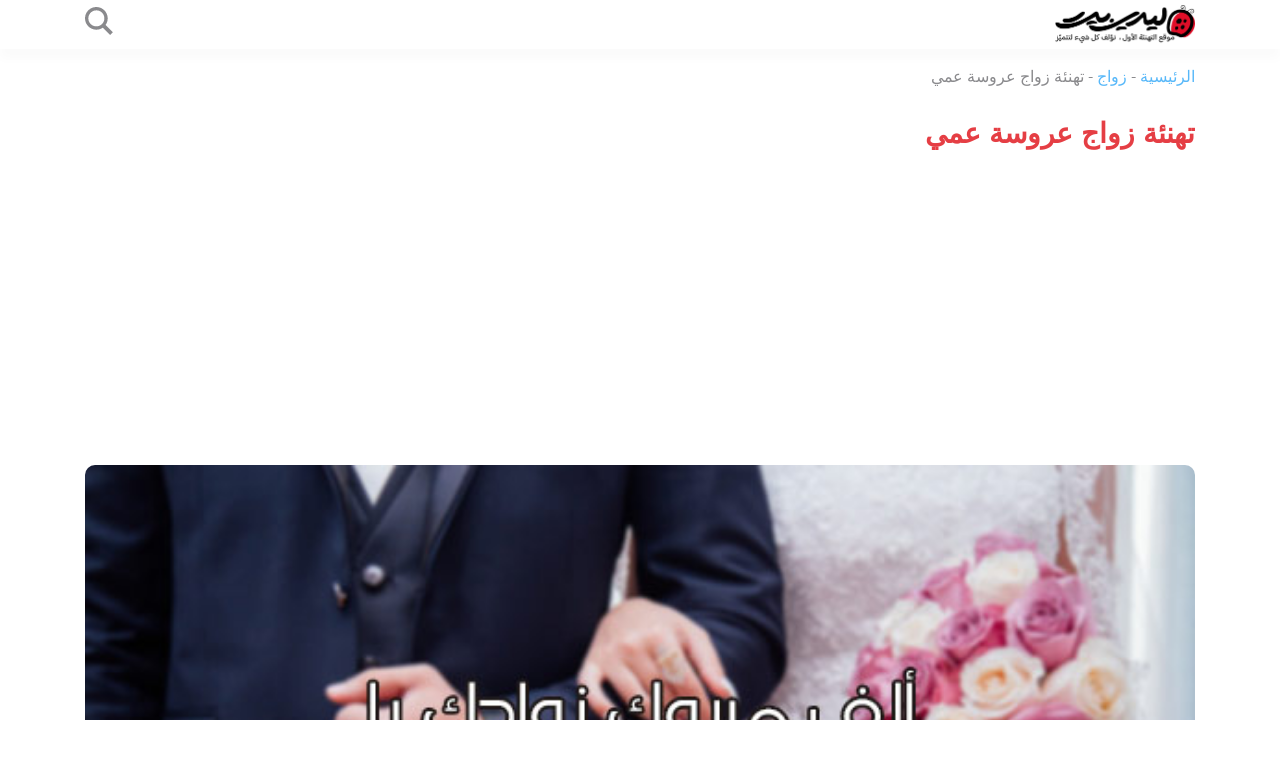

--- FILE ---
content_type: text/html; charset=UTF-8
request_url: https://syndicatedsearch.goog/cse_v2/ads?sjk=G%2FXSEIofQvG35xNwoxbUzA%3D%3D&adsafe=high&cx=66ea64d9a72404c86&fexp=20606%2C17301431%2C17301434%2C17301435%2C17301266%2C72717108&client=google-coop&q=%D8%AA%D9%87%D9%86%D8%A6%D8%A9%20%D8%B2%D9%88%D8%A7%D8%AC%20%D8%B9%D8%B1%D9%88%D8%B3%D8%A9%20%D8%B9%D9%85%D9%8A&r=m&hl=ar&ivt=0&type=0&oe=UTF-8&ie=UTF-8&format=p4&ad=p4&nocache=2101768651819093&num=0&output=uds_ads_only&source=gcsc&v=3&bsl=10&pac=0&u_his=2&u_tz=0&dt=1768651819107&u_w=1280&u_h=720&biw=1280&bih=720&isw=1184&ish=500&psw=1184&psh=500&frm=1&uio=-&drt=0&jsid=csa&jsv=855242569&rurl=https%3A%2F%2Fladybirdar.com%2Fsearch-results%2F%3Fsearch%3D%25D8%25AA%25D9%2587%25D9%2586%25D8%25A6%25D8%25A9%2520%25D8%25B2%25D9%2588%25D8%25A7%25D8%25AC%2520%25D8%25B9%25D8%25B1%25D9%2588%25D8%25B3%25D8%25A9%2520%25D8%25B9%25D9%2585%25D9%258A%23gsc.tab%3D0%26gsc.q%3D%25D8%25AA%25D9%2587%25D9%2586%25D8%25A6%25D8%25A9%2520%25D8%25B2%25D9%2588%25D8%25A7%25D8%25AC%2520%25D8%25B9%25D8%25B1%25D9%2588%25D8%25B3%25D8%25A9%2520%25D8%25B9%25D9%2585%25D9%258A%26gsc.page%3D1&referer=https%3A%2F%2Fladybirdar.com%2F%25D8%25AA%25D9%2587%25D9%2586%25D8%25A6%25D8%25A9-%25D8%25B2%25D9%2588%25D8%25A7%25D8%25AC-%25D8%25B9%25D8%25B1%25D9%2588%25D8%25B3%25D8%25A9-%25D8%25B9%25D9%2585%25D9%258A%2F&lao=https%3A%2F%2Fladybirdar.com
body_size: 8483
content:
<!doctype html><html dir="rtl" lang="ar-US"> <head>    <meta content="NOINDEX, NOFOLLOW" name="ROBOTS"> <meta content="telephone=no" name="format-detection"> <meta content="origin" name="referrer"> <title dir="rtl">إعلانات من Google</title>   </head> <body>  <div id="adBlock">    </div>  <script nonce="8mjvGhQw8MSiR-q-xWL2aA">window.AFS_AD_REQUEST_RETURN_TIME_ = Date.now();window.IS_GOOGLE_AFS_IFRAME_ = true;(function(){window.ad_json={"caps":[{"n":"queryId","v":"K3xraZiaEoLn_bMPvZGZwQ0"},{"n":"isRtl","v":"t"},{"n":"isCse","v":"t"}],"bg":{"i":"https://www.google.com/js/bg/T94taNKSSsssP7x0w8bsq1bZfcqIXzBqd7gdxTpBf-w.js","p":"FcnvXZrSlpCtmFnh0gTGF/qsC7nfacsePZgIzx/4Tt+OP3fhL5ZOMr072Ps0+uqPNLcW5szngji3U702sFFspcThY488nZeVXzT2B+6bxcpAG1W0kwIt9rZF4xplAjbNdu6kR5s6woGDCcupEb/[base64]/aQhb7yksEavoiL2VTk7kuuFpncqJVNc0s0QbOp3l+4FnaETCRd+IWkIbUfFiQ9XAJZ1aDVznHeq2I0FF/0lMjrFKZJJ8AZsU8pGa3wEp+/Eto7IJFhET2qkDototyjSqjxJR7/NQnWIS2KlKGzCx7AxhHwIVtfOO1d+SQChYnb2nakaF88fiHmAsw0QMKCHR3iiFfzEBChkXFjXw+2pHwRg0h/GihOacEpVZdJSXPFoozbpo3j9X43NSOfkcQHrpg/UXxBmeKrkLqTIBq+w1Ys5Plxz01t/miVwFHeZmqiYqlzv3moeo/lpfLisRVOchhdzup934yqKHeQl02+IU0cBkbdYPtJB5RZSSGYdLkCYoj2fCiN7B4m7fvWLm4sv3MDlf4anr9lfYWJeC4dHqn+Q6itD+2wt2ok6NhVoF+oqWnMip/[base64]/0Ta68ySpjJAGtwoI06tWeQ3aZbv/0dcMBi6dLJNoFAvz6o/bZ/6kmPIxDz0REIA/KbJ3LYVx3SVbvjKIENNRqj3ZbswNbMYs2oti51XrFrvtBdCVc65FbXv2cxszgoTfJhl1V0ktCSm/b4YM0zQUxkpvQAJOfsL5IfXVCOFFTNnmVZZOL93Z63w9I6i+bNUCqMdmA83pqcGbqcV5eBsr5VDH73/CNNkQzFb2Ue1Yxu/udhxE2hpifAozC4qTK+jwgciZ4JecqfITh76PuRaavg8IXQVrFiB/9oq+Aiid3ATpb+phayhLlL6uFT1av08xkIZwj/EbfSqBhDUQSpZMRhnt+ps8ziQkgBIdQCoBmfltBvnoRDyI9NvPLpAMs3VB7UqUlX8g9NIeFqa1ud43nTRsmo+mKFRC5XCbnfdFU1Huliy0ZnBQa9axxje1AOQymgY0V0eYcYYchXonsYzPWCEg8MYSLsxdNPTDAXJa2/s5DpPMWiHNcs2ozfseQipYoJBuAt0EWOVmZWli1nMpcmA0tpFadBbfwygxNxIEG/Am5STSCXs+G3vHFN8JPWPiO7uhabTevFgzWhQm2t38tiKfBEDwPGdYFi74O70ceERwYzd2h/Pppb8XCX95IRpKssrRujcWrjHbckvX4huPuPzE7JoHCjeIcHEaGdap4tbkVm5G26OeC/0r+Y0x/1rmmJz05VVUJ/K4ys6lLgS7nfpX/+tjZxu6xJ7G4WiTsPtt5xtjxJ3/AOx56qOTfP5ShcSVw/X2vHsh8pEQw7IoJuuUXUQ0G2SMPobNaoNxMAgtbK/MtBrs/P+5LZ+ZNFGcG3bAcNtsRZSkTqwh0zxzuFZBRJgMbjS09RDrQRuxTECcvctuxHJoslkKq2IbdkS2Wtn6IXg2IpzgDtr5E4SfFglaig5zkrISAmvQx93AbGkrPwi/o7zlvDPg6Noqo7dDof81aP/xXLzqqinmqCR/UBTL/d9LY+QYBCQdZDbUn8IdCjlMUlY/ZwYiHdy5N/rbk7VHtO+6GsDusLuhFyZSgsZt/JvHx+5RVBbjYcvrABKGsmZrW7beHaZlN+e3CHZEIBzvDci+qu5CR5m1QfBZVGBKT+OW589B3iEk2Y3D8Rq3qCjTP/H80+70F4GzYYb9+f3oGwI42jZ0NoYy7MmPj5ehpTwuGd2dJikK2I5zRsFY/rDLw7zx+ylys0IjHEi5tKFqdUG13gcrl/0nLIE6mekFgszcT87bXsO7a2gGAy9bnwcqcVuKDlog55+dfRJJb/fRiJ1AGUxYwDquVLiW/SpFYZY7YlGrxYjr23HmMq6MNNZqeckiCyCEjr4h9320Uw2zxjF/je7lIRot8aKG5SnAFf3Yydc2gz0xDVI88xDtNEBH8fHNowDwA9ucgxt1ltE9bpnDjVMB6J9vmxnsPmzl3MIiT+PZp4N4lUtDmeSlHVUnFnr1Rn7DnMubdTOfh+MV8NNX/xRj7l/[base64]/cfAiPs4hoZNHTt9GIupIkkB0xRRnVgCsJyHmsASSOYGYIKu/+op/XsTm5UvZULxiN1FluwQ3Eb5ftz9MMRFQOjT4W/8t7bgT2AbjVCFIf3WqT6inzfuV+ThH3BANFqrJYW2RuPcfHPr2UJS5BGXEkHyNZylVpGXvFFMf6dQ44By1DF3Ef7NPiJzAy4zz/0ho15B6YlKHgukRcBFujPgAmPdKYKrHYSHWVTzZ7Ybiqfx6VE+5DSemcX9r5CkN4iPpEhASL98oPje7lJGpq0CMvI+7QzniI8/F8xMJDP0rIDB+iiCevrAyRWQ+NaLssqqsuZCWzfBpJIj26UwvkqqjX1+k8Baoo1igYyPeHQtrBXMM212WR/XGJy3qjdqS3blmzu70ShIGMKbWmw2aSCs/NpcWW2eYupOqUjufJsscnvu/lEf6YYg04nelBb3DxXLCNb/dKT7k14jD87IrI58Y30489wMYHfynqTDUZFTzfWj1Q/qnX63JthDS4of8Y5DqT+ZXG04gPEiSLvpCfgjPCOJtYgA48pIX9xEaL8hQmng02hG/AmT66YbsE65Yy60ZPYtJboRSdUaVPknnb8SgEcgeUfrZ1DS4QtuIwp4lfe3H33XX0zgOGlgbINmm7SH3YPFVmLhiLzuxiFl2LAX0vRgiKAMOjwDFVJA/4+MXWQd/7m1oIwbhY7OPNklVOEikFUkIdToJ7Ux5nsf/BJv/e2fP4Ti8bSR2axBrXB1S2ONOHtQP/wmZg+vJRyz+Ns42Gwr98G00pzL0rzjhKMo/5cbn73Gbb2wR2OmXLKsba1x8Lrel/nqq6vKQKv+HWVHQZ922vmMaV4CFiMCNaPeCP463EV0WtdSSBsvDBFRHEFbwKhn17d1LKzGMVEqvb3vZdDK5e2QLdOE14ZGEEa6i5q5hSgP1zJJBCmMdmpdTEsqRXYnZV/D2q4dZOJA0nuBMdQaOITNeUpYG8ywKsKTv9y9f2/mIyj2OwPYsbjb6tkhyWI8UqeHrFdbH6+zhhmmnUAiN+izs9ldWMPsp0/JKlX+ZigiIRYNy1t8LTgXVuxUwFHwx3flsxowqb+N/pBgwBStkTdLilkP+FphkmfwhhxdLNF91tD3BfdqIi3daiBg8LxOjrnFzf4ekkCNiGvObXKTA/M3dCpbD7mm33ma+tzlrjUFEerPGciOSqF4QacRxsXoJRNYq1URl9/zPdqfZv9PKODl7zjMmOmN0/BeR+1vysGdofwk1TdrvNqJw8r8d6iOdZhRoNT7n/F3FQ+8bYO1TN5Or6hyXtmEQqm/fVRjiUKv8w+T+6dV8lgEdvskGkHBzkwWpFY9nC7RqI+4O63ykmhvWAjzclzFOF/iNQIAq3OVeAs/Ala7TRqU7KrjdA2GASlF2y9ZYjxdBJ2iqR4G6HDw53AhffD4Ar9NPjv8AVWwcJj9cuDiXjrFCGq+y809cIde0GrZgUKSUabk2hUdKsBiF14RmpvY2fIVZzV5guR0iU4P5GWth0egLoaAWldVZTAb59w2FBTKzC6miIM4qIUE3QXIjUe+IzW8hAX7pLZy2/6VHKtc0f66ftoIIBjj4oN1y5vFiZ5uwYpBYG1KndF60CGXscL2SU+TKZ9x38orlxtb/8764F89tMLymF4S+l62+IFdFQ5wCtTH2R+3rH8IYrY+mN2SXrQ94yyTH6dX9w5Mt1REI6MnXOw8LUEcMGX+7xF6gDwYLQgB726olTlAfFqiq4QsuKkkrgWSjEtVEUnjNb80NTSYW1sN6a8iMHnIOnadS9xXn4zmJU/gdwocoHCXtn4tgduVpLAIWFV4oPkLPb/wvKIwYYN6wccrhmDW2O+jsCnZkxdTyIuHvNSUanZXPClrqNCj0XR17kLuBZFgtdWpDOmQGvwA2OsM06R7u3nLNx2tCuqN17/RuhZ6UGIY5ARbPgtpkCDw6HDkXaB4/J7oF2D5f0xfVPqKr/Ax9J079EkoCcX1Jzych6so18bAyGY6mlucHLjqrfjObkGQrgGkpWQA4xcu/l+DWFszJ0Gvz/x8f5y6HNqMjpkHKCwKBKfBXxNrb3BSGmvUxgHRVLYuGREgqGei/6aZHwmh4SEcuiqIPKDlBm7Z/TX+JOFbTuoaSgJXYzRNTCXWxVNKj7kupgO+qn2kjTbWnj3JlVwH+kCNpr7vRlmUhGtvcW7DFKSccPbMxBOZ+zMSTbCf5zuyqOQEF303oqJ3jpBQqJshKl3uHG2+YladG9XzmgnrJAdkNB4vLjmy0XtlpZa024qe/sBYXDJPqul6P6jNzF+yYEwyQ9laN0O3l4crw8qOi4ksigV1zcPZelpx90kV+grzvxE9gtkqb7cb26/Bxp2iK7jBWHFMykhZpUTFTVEk8sxXSQ1j/T8i5Zu+PQ6Ss271dESEDdOA+lI81w8m1g7sDDE7ZENbEtuEErmde0RBYatBCTzGiVKf2qg51WND5P5zNtD2mkFsTjSL7oES/EUTEJXFIjqJVXusZ8t33PfQDMScajzZ5PGzXrOKxDVQYejtpvH5Fi5SBgfxvSHYSrqPvJqxqIjs24Ud7ae+oMtx2dLlvk9yooxR1MAkYfHH2F6YSlSozuN/rxomjglg29/b6owUs6X+P/wmCh4n+59zfeOYrXqelLMo9zyAHGCKhEoj3UzNa7geaEF9AXfzjEOPbiEnzma3O5N0iaju0jyo/EJ/mMpoKcm00J6D1IDZ9LKb1Ylz/yXhAsjqmtcO77IqWL5p+mEvo2H+ayFd30ulK/7eph6aSTWI0w7mYYMEjFhgVXx29HBw0EnZqrXScvFrp98cQ7aZnEKFn8qGMeuyc1i/0lWNws8sADLh5JsNYy33CBrHR03SP54WeY9ZMhgEqsIsdYGJlZpBnSYVMdvjxCDob9LX0oSaJjUbC5N1LioN+lkYH67kCiBAJ84eVebWJqzsOsU5dR2tNy93yhFnsHc/GI7Fzpd0W6xCrl73cjWL6Z7LyfW0kgfpMMivFjFh6RmHXkp6fgJ46qi/yH/nkncwwG3BjonVPkY0PT62Kw5RtqlRuIBtdXIPTzIgSzz28l2N+Tw4hfyuthfWS6YJCJYlr7Ptcpj0PwjIoSsJ9fk6lOAFLzdA6Zv/YDBrh+qI5LZS4gkjBS9nhR66vPOpXi5kjcc4A+BCH5PHVFS6MxYLwNgbRG4TcI3XwEgFeC3u2lJupydSQflsyeLfxSv3RvlMGUsWo5FAvA/cu+r8A0aJEcW6sFX6nt9HDGzM7ICK+fBcQH0BZu/k8t/2GQk0uzG+wUAENnjHdhre+uhbNn4cH1GUmwnrFOpYIuG02zWMrBJGumddXudCWJ1kxPpj+viRWsam0+TXQ2u6nxmuzKEo3/bkAUL65k0qbPIXlQeWUOquJdESU0Kb69Ui9MS72Xe7SR4R7Y1lo9/pXiIQTvFwT5FsKUSNVDxjx2R9WWVObSQ8pf3N/wt74dduQwXXczsWhTww+YNJoVOVhNRbP4EhB9pdyymV/CvmpUJP9zOziLfkyz4GZX8OB6i934YXE1zvLDX7v8zl6S8yBbPujsq05v8KUdQZGid+W4KS50a7Bt96hnT9kDrbSu5avaQvU1ejpmx8bj5ModNU0tz/XBn2ngHcGIudBputJB2jfW6Q8a1GmvsVxqU2H/eVA+IghXh4B9VKetbykyPLQIQfdEtPb+ji32BX35k7tRjbqbokTV+fp2YxDazuEd1oVhhfc+5JGRqh9pe6jaHhmFa/[base64]/GbVQZaqhERuKtDXMxjnIWtszrQ+nbSwyy+OTVr4IgSh1JZvCnrWvhBsYjjMIK/SP4eO9/fi7KfEPqs2y1jGV3n9RGDviDuv0y8YI/FiLo+rIZuMkPKfFbU/6kOT+htg1+MZfAUbLoeaCzM6G/1xlKBn00WiGq6hdJQ4NHcDRILL6F4tpnaRG1Lt6oxzzaceVb9zi2/biAoj6p5qi94ELtm3fb6+3dptwE11mCfIrlQHeih3NIjEyd9pa0Lvj/bWKYcfLfDIQbpt0ZkxLXdn6NEDFZRxvxQTWc2AjxgmCTF0z2XSGxkPevNRq4OuZIxLJDQcYqYIXFjlmBYHKDlmMNZZmuJTEzGF1X0c1BrgmDS4aNjMtAtNPvqsIxWQJhI/nsm7z3Tz4TAfoX1ktqNyrTuNTJ8lCP6j/ZOQx2j97es6E+IwLAA4X8gySVdUYgxlVO+tNLHDZv5hJOHxLYqRXU+v4UReetloSbp8N0NjRyEGDoh0B+LXlnmKpff7AgvCtyovt4KdU0qh1kmDnZjSSOhqTalkan0/fnm6+MkchMrtVvfSIcB/[base64]/WJ2Qu+7+y3/FMRco0enXJaY9pti2zbY5F810dtI9Ffte0ePytXQSljfY39YN3CpMhFQMG8KK+chUlkvE6kfSbLqcf7+FRydNzvGDx2aN5FdxsrGlpgBU4ZvtTzxS5ZlKbkb14I8q1YmyYyvbDfE/qW+pDw8mXTTPjGCXmI+nfx8j3IwWHHcFvafWhLYRpN4x0zX+nFww2t/XleeE0eEH8ZCBKX64s99uDCatmbNA0u46thFmK0ZkbHzQjHU1Has0227VPwa6IS/tw/uzfISyue1dVqk6JArzwRQoL/wxnQT9ytGlhMhVX7T7ss7tK39l3BqSQmhSFX4tJpSnjcH717/Qr5+c4Ub/[base64]/KsBP7YzKFVcaoMBBe93q7kJ/prirSTYa0EPUc+9S+MaOhJ61KToJiV/fqVpJROR9p5LXQap9jG/R2PvNUzA1H3sDzJZS94tPkK7dhQhPr5HsiOJ6avWdqOK/lyy3tlFYiuK5B2WqX+iheOgLeGj1TEXndA7ac8qm7qBD66if/svH5rvdMtpPhKBEM7GmFKZ7EruIhQJApW35EWcfqEb3moaUW4PHcH0r7Mias4P09fdOpmbE9lPJ3bIoxUTX6qwbyYMVHgU7c70tFU2p/R+JRPp7K4bIcHKNu2TQTrt481OGg9faes/hp8UWnwiXqVhZLBi7eA9OW/rVpQONENHpOdWwYk/g3MtGWBvbp59MAsa2TKsKkC8n1Hh/6EfLUkHSNjhZk79hgs0U0m2UcZCOY95wTLO75AXs/eUXvmx/pxqf/M3RNb0QhxYXVbKzUkwkGwWLPV16bRVhvMO9hTENH/nGdlJAg1c5wgED7WZ/b1QJ0u1+/NiRz1FD5Ilat0ZlmJT9z6jq1m/FSmeSRjCw1+icLDyhIa4d79hSMbc9l79cjvVAoPEBGsgVKkOqAtsU7WNkouz7Smeb/GYXkGf3oSCdxSFNLERMuPNMPCNL3/R4aiZQMV5SYo7uDxsateBaSV3yRvdcBkuoGpmbEWTPb6sI6RWU+90hBahk0vPV2VfeHVilk3/rVqEKa7CmwnY9+xTlIwPMyESQE4bcuW4I5XzpmiIAEhQvuCIRIRi24vbeOMGEmPyide1/5WMMBP5sq2ECbf8mpq48WrpuxkBQ+yfZ5YBQkX4CbfIc0eOVHwNQzfZbJTI0F0rr2r2CfDx9Ak+CI1C3tdBIeksqMh2okHCxnZZCAmCGhJWVwJCBUIca++paSRtAMdGVIi600o0XvZx9borapDjv+7h/sNDlEDi6YIa5JDEuIJkGHmFaMA3JSuFo/v0XNaSpfUNmAsFS3lSc/gjQQ3QFgO/MK0L0CLbxXFSviaAzirUHvej9hMzspxl/vLvOzUI4f5PlHWvW2uQBbbvRAZbJ7wogWzUzlsjZ42VsTL66zYPiAeu4JNazGF9xvlCOWNBvdRBoeH6VFB5meDnnwZbd1CUGJ//cp2Wfq+Ryzzq/RAJUOjHagNmyp0ulUrjtmHXkYD2JaYpdU/5mBDs8q65cq6mTOJDcowZBkeIeL2GFSTCp4j07KwmBjzcMphv6JCPl4nLLrfmyEaG8PjDiULpVU4ZsXi0B/qE7ptyRYHlpekovDw2piZIMSoXaXFZ/gYeDwUcLPL6+7S3cjwkfcEZ5aNnsiwaR1jtPfjxTLl4SdHGcF/Nvba7+XGLSwSWSQH4otmBy3JOmCUDjNVMVw1sK7DXOdtmJwU84uBXHNHlfsxDYXxms0NUsNjjk+zecVjrt5JPwmkm3Lh9C1o235thxTuCqXDSzGHYmuXYtsr4s5KUQLXwPJEIw/j9Qys0el+FVUMLoJQcVsz5xaizGZ064xspoVvA4Cyp0Gs/A1wxrRQbZ0WDdTHJlqrNZ2NlyekOsx3DdRcM0d/[base64]/L+gzuV8sTMII4XMNS6l4x2uO3QD143RmB3t5FoXR4ZhnfDMO7Mhnt8RIGyHqnzh0FjIBFNuMJFrV7s84owgBMuAuMHWtA4nLPCgnPWml57o+zpuTE9OdKvr+8GIZW3VGeAg2JkGaYv6QeT4k0J4jHL3lHN/V5kjfNo2UomoxkqOM1orDrZzzK9hHPVZI0qYiD1SttzO32+Jywrva3/O3Vit15WsfwXz3io/17/GglWsXod9EImkc99XSjwgtWmF9okF2eRptGHL/8Jw9JyZtTGDUaoblboh+w/M7p0bfC03FmtPh2TLn07H9Z5egslVYkqo1mHUe3PSJ21wh1iLJZCHM07B22AtmZ0Z06Vj9LRqv93ZcNk7GGDIS8WHNS5Mx22VdAYg4nHaVKBem0SkVE3/MDfKm9tDIIQOLLD97i2RJ/0xGTY5nZHQ8KtIiTssIf0eugl5t08jaSC3IM1FhYqMkYlHGZ6pMM0x8/s+0tt6WPyNs9fmJrdrBz2ktqmvY40movwn9UzmwzYHyph68qd4KNlr308/YTPIPAVWchkahfyKAb/JqEUyZ/QbGucPf3Bk3BmoU0YRJKKtR4uflPC/A"},"gd":{"ff":{"fd":"swap","eiell":true,"pcsbs":"44","pcsbp":"8","esb":true},"cd":{"pid":"google-coop","eawp":"partner-google-coop","ru":"https://ladybirdar.com/%D8%AA%D9%87%D9%86%D8%A6%D8%A9-%D8%B2%D9%88%D8%A7%D8%AC-%D8%B9%D8%B1%D9%88%D8%B3%D8%A9-%D8%B9%D9%85%D9%8A/","qi":"K3xraZiaEoLn_bMPvZGZwQ0","r":true},"pc":{},"dc":{"d":true}}};})();</script> <script src="/adsense/search/async-ads.js?pac=0" type="text/javascript" nonce="8mjvGhQw8MSiR-q-xWL2aA"></script>  </body> </html>

--- FILE ---
content_type: text/html; charset=utf-8
request_url: https://www.google.com/recaptcha/api2/aframe
body_size: 115
content:
<!DOCTYPE HTML><html><head><meta http-equiv="content-type" content="text/html; charset=UTF-8"></head><body><script nonce="V_FWmN1GiF0PvUoZL9uIFQ">/** Anti-fraud and anti-abuse applications only. See google.com/recaptcha */ try{var clients={'sodar':'https://pagead2.googlesyndication.com/pagead/sodar?'};window.addEventListener("message",function(a){try{if(a.source===window.parent){var b=JSON.parse(a.data);var c=clients[b['id']];if(c){var d=document.createElement('img');d.src=c+b['params']+'&rc='+(localStorage.getItem("rc::a")?sessionStorage.getItem("rc::b"):"");window.document.body.appendChild(d);sessionStorage.setItem("rc::e",parseInt(sessionStorage.getItem("rc::e")||0)+1);localStorage.setItem("rc::h",'1768651820796');}}}catch(b){}});window.parent.postMessage("_grecaptcha_ready", "*");}catch(b){}</script></body></html>

--- FILE ---
content_type: text/html; charset=utf-8
request_url: https://www.google.com/recaptcha/api2/aframe
body_size: -272
content:
<!DOCTYPE HTML><html><head><meta http-equiv="content-type" content="text/html; charset=UTF-8"></head><body><script nonce="-AU4KOVAiB0Y_Hscp8srvg">/** Anti-fraud and anti-abuse applications only. See google.com/recaptcha */ try{var clients={'sodar':'https://pagead2.googlesyndication.com/pagead/sodar?'};window.addEventListener("message",function(a){try{if(a.source===window.parent){var b=JSON.parse(a.data);var c=clients[b['id']];if(c){var d=document.createElement('img');d.src=c+b['params']+'&rc='+(localStorage.getItem("rc::a")?sessionStorage.getItem("rc::b"):"");window.document.body.appendChild(d);sessionStorage.setItem("rc::e",parseInt(sessionStorage.getItem("rc::e")||0)+1);localStorage.setItem("rc::h",'1768651820831');}}}catch(b){}});window.parent.postMessage("_grecaptcha_ready", "*");}catch(b){}</script></body></html>

--- FILE ---
content_type: application/javascript; charset=utf-8
request_url: https://cse.google.com/cse/element/v1?rsz=20&num=20&hl=ar&source=gcsc&cselibv=f71e4ed980f4c082&cx=66ea64d9a72404c86&q=%D8%AA%D9%87%D9%86%D8%A6%D8%A9+%D8%B2%D9%88%D8%A7%D8%AC+%D8%B9%D8%B1%D9%88%D8%B3%D8%A9+%D8%B9%D9%85%D9%8A&safe=active&cse_tok=AEXjvhLhyqGTcVMgApHnRdSB7MZg%3A1768651818235&lr=ar&cr=&gl=sa&filter=0&sort=&as_oq=&as_sitesearch=&exp=cc&callback=google.search.cse.api11710&rurl=https%3A%2F%2Fladybirdar.com%2Fsearch-results%2F%3Fsearch%3D%25D8%25AA%25D9%2587%25D9%2586%25D8%25A6%25D8%25A9%2520%25D8%25B2%25D9%2588%25D8%25A7%25D8%25AC%2520%25D8%25B9%25D8%25B1%25D9%2588%25D8%25B3%25D8%25A9%2520%25D8%25B9%25D9%2585%25D9%258A
body_size: 10232
content:
/*O_o*/
google.search.cse.api11710({
  "cursor": {
    "currentPageIndex": 0,
    "estimatedResultCount": "246",
    "moreResultsUrl": "http://www.google.com/cse?oe=utf8&ie=utf8&source=uds&q=%D8%AA%D9%87%D9%86%D8%A6%D8%A9+%D8%B2%D9%88%D8%A7%D8%AC+%D8%B9%D8%B1%D9%88%D8%B3%D8%A9+%D8%B9%D9%85%D9%8A&lr=ar&safe=active&sort=&filter=0&gl=sa&cr=&as_sitesearch=&as_oq=&cx=66ea64d9a72404c86&start=0",
    "resultCount": "246",
    "searchResultTime": "0.17",
    "pages": [
      {
        "label": 1,
        "start": "0"
      },
      {
        "label": 2,
        "start": "20"
      },
      {
        "label": 3,
        "start": "40"
      },
      {
        "label": 4,
        "start": "60"
      },
      {
        "label": 5,
        "start": "80"
      }
    ]
  },
  "context": {
    "title": "Search lady",
    "total_results": "0"
  },
  "results": [
    {
      "clicktrackUrl": "https://www.google.com/url?client=internal-element-cse&cx=66ea64d9a72404c86&q=https://ladybirdar.com/%25D8%25AA%25D9%2587%25D9%2586%25D8%25A6%25D8%25A9-%25D8%25B2%25D9%2588%25D8%25A7%25D8%25AC-%25D8%25B9%25D9%2585%25D9%258A/&sa=U&ved=2ahUKEwiSgqS7xZKSAxWGGVkFHR7OLQIQFnoECAQQAg&usg=AOvVaw1bCk3t34QwscdiDnEWewq8",
      "content": "١٧‏/١٠‏/٢٠٢٢ \u003cb\u003e...\u003c/b\u003e \u003cb\u003eتهنئة زواج عمي\u003c/b\u003e &middot; تهنئة \u003cb\u003eعمي\u003c/b\u003e بالزواج &middot; بوست بمناسبة زواج \u003cb\u003eالعم\u003c/b\u003e &middot; رسائل \u003cb\u003eلعمي\u003c/b\u003e العريس.",
      "contentNoFormatting": "١٧‏/١٠‏/٢٠٢٢ ... تهنئة زواج عمي · تهنئة عمي بالزواج · بوست بمناسبة زواج العم · رسائل لعمي العريس.",
      "title": "\u003cb\u003eتهنئة زواج عمي\u003c/b\u003e - ليدي بيرد",
      "titleNoFormatting": "تهنئة زواج عمي - ليدي بيرد",
      "formattedUrl": "https://ladybirdar.com/\u003cb\u003eتهنئة\u003c/b\u003e-\u003cb\u003eزواج\u003c/b\u003e-\u003cb\u003eعمي\u003c/b\u003e/",
      "unescapedUrl": "https://ladybirdar.com/%D8%AA%D9%87%D9%86%D8%A6%D8%A9-%D8%B2%D9%88%D8%A7%D8%AC-%D8%B9%D9%85%D9%8A/",
      "url": "https://ladybirdar.com/%25D8%25AA%25D9%2587%25D9%2586%25D8%25A6%25D8%25A9-%25D8%25B2%25D9%2588%25D8%25A7%25D8%25AC-%25D8%25B9%25D9%2585%25D9%258A/",
      "visibleUrl": "ladybirdar.com",
      "richSnippet": {
        "cseImage": {
          "src": "https://ladybirdar.com/wp-content/uploads/2019/11/%D8%AA%D9%87%D9%86%D8%A6%D8%A9-%D8%B2%D9%88%D8%A7%D8%AC-%D8%B9%D9%85%D9%8A.jpg"
        },
        "metatags": {
          "twitterTitle": "تهنئة زواج عمي - ليدي بيرد",
          "ogImageWidth": "600",
          "ogTitle": "تهنئة زواج عمي - ليدي بيرد",
          "ogUpdatedTime": "2022-10-17T15:54:37+03:00",
          "twitterLabel1": "كُتب بواسطة",
          "twitterLabel2": "مدة القراءة",
          "ogType": "article",
          "articleTag": "الزفاف",
          "twitterCard": "summary_large_image",
          "twitterData2": "5 دقائق",
          "ogImageHeight": "400",
          "twitterData1": "Yusra Naz",
          "ogSiteName": "ليدي بيرد",
          "ogImageSecureUrl": "https://ladybirdar.com/wp-content/uploads/2019/11/تهنئة-زواج-عمي.jpg",
          "articlePublishedTime": "2022-10-17T15:47:44+03:00",
          "twitterImage": "https://ladybirdar.com/wp-content/uploads/2019/11/تهنئة-زواج-عمي.jpg",
          "ogDescription": "تُنثرُ الورود ابتهاجاً بزواج العم لنضع لك او لكي الكثير من اجمل تهنئة زواج عمي ممزوجة بهمسات الفرحة القلبية، شارك العالم تهنئة زواج للعم واجعله يوماً سعيداً.",
          "ogLocale": "ar_AR",
          "ogImage": "https://ladybirdar.com/wp-content/uploads/2019/11/تهنئة-زواج-عمي.jpg",
          "ogImageType": "image/jpeg",
          "viewport": "width=device-width, initial-scale=1",
          "twitterDescription": "تُنثرُ الورود ابتهاجاً بزواج العم لنضع لك او لكي الكثير من اجمل تهنئة زواج عمي ممزوجة بهمسات الفرحة القلبية، شارك العالم تهنئة زواج للعم واجعله يوماً سعيداً.",
          "ogImageAlt": "تهنئة زواج عمي",
          "ogUrl": "https://ladybirdar.com/%d8%aa%d9%87%d9%86%d8%a6%d8%a9-%d8%b2%d9%88%d8%a7%d8%ac-%d8%b9%d9%85%d9%8a/",
          "articleSection": "عمي",
          "articleModifiedTime": "2022-10-17T15:54:37+03:00"
        },
        "hatomfeed": {},
        "cseThumbnail": {
          "src": "https://encrypted-tbn0.gstatic.com/images?q=tbn:ANd9GcRmkiXKKkXMIQAPPjvNNuBP7ih1T205mLnHNeGIANLOE39V0rGUaYi-EKxa&s",
          "width": "275",
          "height": "183"
        }
      },
      "breadcrumbUrl": {
        "host": "ladybirdar.com",
        "crumbs": [
          "عمي"
        ]
      }
    },
    {
      "clicktrackUrl": "https://www.google.com/url?client=internal-element-cse&cx=66ea64d9a72404c86&q=https://ladybirdar.com/%25D8%25AA%25D9%2587%25D9%2586%25D8%25A6%25D8%25A9-%25D8%25B2%25D9%2588%25D8%25A7%25D8%25AC-%25D8%25A8%25D9%2586%25D8%25AA-%25D8%25B9%25D9%2585%25D9%258A/&sa=U&ved=2ahUKEwiSgqS7xZKSAxWGGVkFHR7OLQIQFnoECAkQAg&usg=AOvVaw1BcGWWu68FqGDr23iJsCgE",
      "content": "٠٩‏/٠٦‏/٢٠٢٣ \u003cb\u003e...\u003c/b\u003e ملكة هذا اليوم، وسُلطانة الدار، وزهرة الفؤاد، الف مبروك \u003cb\u003eالزواج\u003c/b\u003e بنت \u003cb\u003eعمي\u003c/b\u003e، والله يجعل حياتك جنة ونعيم. &middot; الف مبروك لأجمل العرائس، الف مبروك لبنت \u003cb\u003eعمي\u003c/b\u003e،&nbsp;...",
      "contentNoFormatting": "٠٩‏/٠٦‏/٢٠٢٣ ... ملكة هذا اليوم، وسُلطانة الدار، وزهرة الفؤاد، الف مبروك الزواج بنت عمي، والله يجعل حياتك جنة ونعيم. · الف مبروك لأجمل العرائس، الف مبروك لبنت عمي، ...",
      "title": "\u003cb\u003eتهنئة زواج\u003c/b\u003e بنت \u003cb\u003eعمي\u003c/b\u003e - ليدي بيرد",
      "titleNoFormatting": "تهنئة زواج بنت عمي - ليدي بيرد",
      "formattedUrl": "https://ladybirdar.com/\u003cb\u003eتهنئة\u003c/b\u003e-\u003cb\u003eزواج\u003c/b\u003e-بنت-\u003cb\u003eعمي\u003c/b\u003e/",
      "unescapedUrl": "https://ladybirdar.com/%D8%AA%D9%87%D9%86%D8%A6%D8%A9-%D8%B2%D9%88%D8%A7%D8%AC-%D8%A8%D9%86%D8%AA-%D8%B9%D9%85%D9%8A/",
      "url": "https://ladybirdar.com/%25D8%25AA%25D9%2587%25D9%2586%25D8%25A6%25D8%25A9-%25D8%25B2%25D9%2588%25D8%25A7%25D8%25AC-%25D8%25A8%25D9%2586%25D8%25AA-%25D8%25B9%25D9%2585%25D9%258A/",
      "visibleUrl": "ladybirdar.com",
      "richSnippet": {
        "cseImage": {
          "src": "https://ladybirdar.com/wp-content/uploads/2019/11/%D8%AA%D9%87%D9%86%D8%A6%D8%A9-%D8%B2%D9%88%D8%A7%D8%AC-%D8%A8%D9%86%D8%AA-%D8%B9%D9%85%D9%8A.jpg"
        },
        "metatags": {
          "twitterTitle": "تهنئة زواج بنت عمي - ليدي بيرد",
          "ogImageWidth": "600",
          "ogTitle": "تهنئة زواج بنت عمي - ليدي بيرد",
          "ogUpdatedTime": "2023-06-09T21:21:31+03:00",
          "twitterLabel1": "كُتب بواسطة",
          "twitterLabel2": "مدة القراءة",
          "ogType": "article",
          "articleTag": "الزواج",
          "twitterCard": "summary_large_image",
          "twitterData2": "4 دقائق",
          "ogImageHeight": "400",
          "twitterData1": "Yusra Naz",
          "ogSiteName": "ليدي بيرد",
          "ogImageSecureUrl": "https://ladybirdar.com/wp-content/uploads/2019/11/تهنئة-زواج-بنت-عمي.jpg",
          "articlePublishedTime": "2023-06-09T21:20:55+03:00",
          "twitterImage": "https://ladybirdar.com/wp-content/uploads/2019/11/تهنئة-زواج-بنت-عمي.jpg",
          "ogDescription": "ابعثي لبنت العم بشكل خاص احلى تهنئة زواج بنت عمي قبل موعد زفافها او في يوم زواجها الميمون وكوني المميزة في انتقاء اجمل تهنئة زواج بنت عمي المُتنوعة بشكل فريد.",
          "ogLocale": "ar_AR",
          "ogImage": "https://ladybirdar.com/wp-content/uploads/2019/11/تهنئة-زواج-بنت-عمي.jpg",
          "ogImageType": "image/jpeg",
          "viewport": "width=device-width, initial-scale=1",
          "twitterDescription": "ابعثي لبنت العم بشكل خاص احلى تهنئة زواج بنت عمي قبل موعد زفافها او في يوم زواجها الميمون وكوني المميزة في انتقاء اجمل تهنئة زواج بنت عمي المُتنوعة بشكل فريد.",
          "ogImageAlt": "تهنئة زواج بنت عمي",
          "ogUrl": "https://ladybirdar.com/%d8%aa%d9%87%d9%86%d8%a6%d8%a9-%d8%b2%d9%88%d8%a7%d8%ac-%d8%a8%d9%86%d8%aa-%d8%b9%d9%85%d9%8a/",
          "articleSection": "زواج",
          "articleModifiedTime": "2023-06-09T21:21:31+03:00"
        },
        "hatomfeed": {},
        "cseThumbnail": {
          "src": "https://encrypted-tbn0.gstatic.com/images?q=tbn:ANd9GcQ5R_QzUsEJwBmlkp0ApIxGK79mAs4tIl0nhPXdgQoepMqdox4Xfk7MrXo&s",
          "width": "275",
          "height": "183"
        }
      },
      "breadcrumbUrl": {
        "host": "ladybirdar.com",
        "crumbs": [
          "زواج"
        ]
      }
    },
    {
      "clicktrackUrl": "https://www.google.com/url?client=internal-element-cse&cx=66ea64d9a72404c86&q=https://ladybirdar.com/%25D8%25AA%25D9%2587%25D9%2586%25D8%25A6%25D8%25A9-%25D9%2584%25D9%2584%25D8%25B9%25D8%25B1%25D9%2588%25D8%25B3-%25D9%2585%25D9%2586-%25D8%25B9%25D9%2585%25D9%2587%25D8%25A7/&sa=U&ved=2ahUKEwiSgqS7xZKSAxWGGVkFHR7OLQIQFnoECBQQAg&usg=AOvVaw0LUDj_2hDKt8MALC2u0FPx",
      "content": "١١‏/٠٤‏/٢٠٢٢ \u003cb\u003e...\u003c/b\u003e \u003cb\u003eتهنئة للعروس\u003c/b\u003e من \u003cb\u003eعمها\u003c/b\u003e &middot; \u003cb\u003eتهنئة للعروس\u003c/b\u003e من \u003cb\u003eعمها\u003c/b\u003e &middot; كلام لبنت اخي \u003cb\u003eالعروسة\u003c/b\u003e من \u003cb\u003eعمها\u003c/b\u003e &middot; اعلان \u003cb\u003eزواج\u003c/b\u003e بنت الأخ من \u003cb\u003eالعم\u003c/b\u003e.",
      "contentNoFormatting": "١١‏/٠٤‏/٢٠٢٢ ... تهنئة للعروس من عمها · تهنئة للعروس من عمها · كلام لبنت اخي العروسة من عمها · اعلان زواج بنت الأخ من العم.",
      "title": "\u003cb\u003eتهنئة للعروس\u003c/b\u003e من \u003cb\u003eعمها\u003c/b\u003e - ليدي بيرد",
      "titleNoFormatting": "تهنئة للعروس من عمها - ليدي بيرد",
      "formattedUrl": "https://ladybirdar.com/\u003cb\u003eتهنئة\u003c/b\u003e-للعروس-من-عمها/",
      "unescapedUrl": "https://ladybirdar.com/%D8%AA%D9%87%D9%86%D8%A6%D8%A9-%D9%84%D9%84%D8%B9%D8%B1%D9%88%D8%B3-%D9%85%D9%86-%D8%B9%D9%85%D9%87%D8%A7/",
      "url": "https://ladybirdar.com/%25D8%25AA%25D9%2587%25D9%2586%25D8%25A6%25D8%25A9-%25D9%2584%25D9%2584%25D8%25B9%25D8%25B1%25D9%2588%25D8%25B3-%25D9%2585%25D9%2586-%25D8%25B9%25D9%2585%25D9%2587%25D8%25A7/",
      "visibleUrl": "ladybirdar.com",
      "richSnippet": {
        "cseImage": {
          "src": "https://ladybirdar.com/wp-content/uploads/2019/12/%D8%AA%D9%87%D9%86%D8%A6%D8%A9-%D9%84%D9%84%D8%B9%D8%B1%D9%88%D8%B3-%D9%85%D9%86-%D8%B9%D9%85%D9%87%D8%A7.jpg"
        },
        "metatags": {
          "twitterTitle": "تهنئة للعروس من عمها - ليدي بيرد",
          "ogImageWidth": "600",
          "ogTitle": "تهنئة للعروس من عمها - ليدي بيرد",
          "ogUpdatedTime": "2022-04-11T22:00:59+03:00",
          "twitterLabel1": "كُتب بواسطة",
          "twitterLabel2": "مدة القراءة",
          "ogType": "article",
          "articleTag": "الزفاف",
          "twitterCard": "summary_large_image",
          "twitterData2": "4 دقائق",
          "ogImageHeight": "400",
          "twitterData1": "Yusra Naz",
          "ogSiteName": "ليدي بيرد",
          "ogImageSecureUrl": "https://ladybirdar.com/wp-content/uploads/2019/12/تهنئة-للعروس-من-عمها.jpg",
          "articlePublishedTime": "2022-04-11T22:00:55+03:00",
          "twitterImage": "https://ladybirdar.com/wp-content/uploads/2019/12/تهنئة-للعروس-من-عمها.jpg",
          "ogDescription": "يُمكن للعم ان يُشارك ابنة اخوة اجمل تهنئة للعروس من عمها بشكلٍ خاص ليتمنى لها حياة زوجية سعيدة، حيثُ وضعنا الكثير من تهنئة للعروس من عمها لتبعث اطيب رسالة لها.",
          "ogLocale": "ar_AR",
          "ogImage": "https://ladybirdar.com/wp-content/uploads/2019/12/تهنئة-للعروس-من-عمها.jpg",
          "ogImageType": "image/jpeg",
          "viewport": "width=device-width, initial-scale=1",
          "twitterDescription": "يُمكن للعم ان يُشارك ابنة اخوة اجمل تهنئة للعروس من عمها بشكلٍ خاص ليتمنى لها حياة زوجية سعيدة، حيثُ وضعنا الكثير من تهنئة للعروس من عمها لتبعث اطيب رسالة لها.",
          "ogImageAlt": "تهنئة للعروس من عمها",
          "ogUrl": "https://ladybirdar.com/%d8%aa%d9%87%d9%86%d8%a6%d8%a9-%d9%84%d9%84%d8%b9%d8%b1%d9%88%d8%b3-%d9%85%d9%86-%d8%b9%d9%85%d9%87%d8%a7/",
          "articleSection": "زواج",
          "articleModifiedTime": "2022-04-11T22:00:59+03:00"
        },
        "hatomfeed": {},
        "cseThumbnail": {
          "src": "https://encrypted-tbn0.gstatic.com/images?q=tbn:ANd9GcRnv9HDT0iD4cTNkTmcBXA7OvnOBucaRXJn3pR76Oy2Ru4Y9IROmHlLElht&s",
          "width": "275",
          "height": "183"
        }
      },
      "breadcrumbUrl": {
        "host": "ladybirdar.com",
        "crumbs": [
          "زواج"
        ]
      }
    },
    {
      "clicktrackUrl": "https://www.google.com/url?client=internal-element-cse&cx=66ea64d9a72404c86&q=https://ladybirdar.com/%25D8%25AA%25D9%2587%25D9%2586%25D8%25A6%25D8%25A9-%25D8%25B2%25D9%2588%25D8%25A7%25D8%25AC-%25D8%25B9%25D8%25B1%25D9%2588%25D8%25B3%25D8%25A9-%25D8%25B9%25D9%2585%25D9%258A/&sa=U&ved=2ahUKEwiSgqS7xZKSAxWGGVkFHR7OLQIQFnoECBMQAg&usg=AOvVaw0NJ4ut6SHnRtO6AURUA2p1",
      "content": "٢٥‏/٠٥‏/٢٠٢٣ \u003cb\u003e...\u003c/b\u003e يمكنكِ عزيزتي القارئة نسخ \u003cb\u003eتهنئة زواج عروسة عمي\u003c/b\u003e من فقراتنا التالية لتسعدي \u003cb\u003eعروسة عمك\u003c/b\u003e بكلامك الرائع وتجعليها تشعر باهتمامكِ وحبكِ وإخلاصكِ، انسخيها&nbsp;...",
      "contentNoFormatting": "٢٥‏/٠٥‏/٢٠٢٣ ... يمكنكِ عزيزتي القارئة نسخ تهنئة زواج عروسة عمي من فقراتنا التالية لتسعدي عروسة عمك بكلامك الرائع وتجعليها تشعر باهتمامكِ وحبكِ وإخلاصكِ، انسخيها ...",
      "title": "\u003cb\u003eتهنئة زواج عروسة عمي\u003c/b\u003e - ليدي بيرد",
      "titleNoFormatting": "تهنئة زواج عروسة عمي - ليدي بيرد",
      "formattedUrl": "https://ladybirdar.com/\u003cb\u003eتهنئة\u003c/b\u003e-\u003cb\u003eزواج\u003c/b\u003e-\u003cb\u003eعروسة\u003c/b\u003e-\u003cb\u003eعمي\u003c/b\u003e/",
      "unescapedUrl": "https://ladybirdar.com/%D8%AA%D9%87%D9%86%D8%A6%D8%A9-%D8%B2%D9%88%D8%A7%D8%AC-%D8%B9%D8%B1%D9%88%D8%B3%D8%A9-%D8%B9%D9%85%D9%8A/",
      "url": "https://ladybirdar.com/%25D8%25AA%25D9%2587%25D9%2586%25D8%25A6%25D8%25A9-%25D8%25B2%25D9%2588%25D8%25A7%25D8%25AC-%25D8%25B9%25D8%25B1%25D9%2588%25D8%25B3%25D8%25A9-%25D8%25B9%25D9%2585%25D9%258A/",
      "visibleUrl": "ladybirdar.com",
      "richSnippet": {
        "cseImage": {
          "src": "https://ladybirdar.com/wp-content/uploads/2023/05/%D8%AA%D9%87%D9%86%D8%A6%D8%A9-%D8%B2%D9%88%D8%A7%D8%AC-%D8%B9%D8%B1%D9%88%D8%B3%D8%A9-%D8%B9%D9%85%D9%8A.jpg"
        },
        "metatags": {
          "twitterTitle": "تهنئة زواج عروسة عمي - ليدي بيرد",
          "ogImageWidth": "600",
          "ogTitle": "تهنئة زواج عروسة عمي - ليدي بيرد",
          "ogUpdatedTime": "2023-05-25T18:42:42+03:00",
          "twitterLabel1": "كُتب بواسطة",
          "twitterLabel2": "مدة القراءة",
          "ogType": "article",
          "articleTag": "بالزواج",
          "twitterCard": "summary_large_image",
          "twitterData2": "3 دقائق",
          "ogImageHeight": "350",
          "twitterData1": "سامي صلاح",
          "ogSiteName": "ليدي بيرد",
          "ogImageSecureUrl": "https://ladybirdar.com/wp-content/uploads/2023/05/تهنئة-زواج-عروسة-عمي.jpg",
          "articlePublishedTime": "2023-05-25T17:53:37+03:00",
          "twitterImage": "https://ladybirdar.com/wp-content/uploads/2023/05/تهنئة-زواج-عروسة-عمي.jpg",
          "ogDescription": "أنسب ما قيل من تهنئة زواج عروسة عمي سنعرضها عليكِ في هذه التهاني المتنوعة والتي تساعدكِ في تهنئة زوجة عمكِ وتشاركيها فرحتها وسعادتها، اذا لم تكوني ترغبي في",
          "ogLocale": "ar_AR",
          "ogImage": "https://ladybirdar.com/wp-content/uploads/2023/05/تهنئة-زواج-عروسة-عمي.jpg",
          "ogImageType": "image/jpeg",
          "viewport": "width=device-width, initial-scale=1",
          "twitterDescription": "أنسب ما قيل من تهنئة زواج عروسة عمي سنعرضها عليكِ في هذه التهاني المتنوعة والتي تساعدكِ في تهنئة زوجة عمكِ وتشاركيها فرحتها وسعادتها، اذا لم تكوني ترغبي في",
          "ogImageAlt": "تهنئة زواج عروسة عمي",
          "ogUrl": "https://ladybirdar.com/%d8%aa%d9%87%d9%86%d8%a6%d8%a9-%d8%b2%d9%88%d8%a7%d8%ac-%d8%b9%d8%b1%d9%88%d8%b3%d8%a9-%d8%b9%d9%85%d9%8a/",
          "articleSection": "زواج",
          "articleModifiedTime": "2023-05-25T18:42:42+03:00"
        },
        "hatomfeed": {},
        "cseThumbnail": {
          "src": "https://encrypted-tbn0.gstatic.com/images?q=tbn:ANd9GcT2iCLWbT1W_lbywsUn8ua0KJDxXK0BhmftZYEmp_RO8C1TCvObfCFS2_Q&s",
          "width": "294",
          "height": "171"
        }
      },
      "breadcrumbUrl": {
        "host": "ladybirdar.com",
        "crumbs": [
          "زواج"
        ]
      }
    },
    {
      "clicktrackUrl": "https://www.google.com/url?client=internal-element-cse&cx=66ea64d9a72404c86&q=https://ladybirdar.com/%25D9%2585%25D8%25A8%25D8%25A7%25D8%25B1%25D9%2583%25D8%25A9-%25D8%25B2%25D9%2588%25D8%25A7%25D8%25AC-%25D8%25A8%25D9%2586%25D8%25AA-%25D8%25B9%25D9%2585%25D9%258A/&sa=U&ved=2ahUKEwiSgqS7xZKSAxWGGVkFHR7OLQIQFnoECBIQAg&usg=AOvVaw25rR3MS2I31cwB9NcEDo60",
      "content": "٠٩‏/٠٦‏/٢٠٢٣ \u003cb\u003e...\u003c/b\u003e أصبحتِ اليوم بنت \u003cb\u003eعمي\u003c/b\u003e أحلى \u003cb\u003eعروسة\u003c/b\u003e، وأضاء جمالها حتى عجز الكلام \u003cb\u003eعن\u003c/b\u003e وصفها، أسأل الله أن يبارك لها في حياتها ويكرمها بالذرية الصالحة، ويجعل كل أيامها&nbsp;...",
      "contentNoFormatting": "٠٩‏/٠٦‏/٢٠٢٣ ... أصبحتِ اليوم بنت عمي أحلى عروسة، وأضاء جمالها حتى عجز الكلام عن وصفها، أسأل الله أن يبارك لها في حياتها ويكرمها بالذرية الصالحة، ويجعل كل أيامها ...",
      "title": "مباركة \u003cb\u003eزواج\u003c/b\u003e بنت \u003cb\u003eعمي\u003c/b\u003e - ليدي بيرد",
      "titleNoFormatting": "مباركة زواج بنت عمي - ليدي بيرد",
      "formattedUrl": "https://ladybirdar.com/مباركة-\u003cb\u003eزواج\u003c/b\u003e-بنت-\u003cb\u003eعمي\u003c/b\u003e/",
      "unescapedUrl": "https://ladybirdar.com/%D9%85%D8%A8%D8%A7%D8%B1%D9%83%D8%A9-%D8%B2%D9%88%D8%A7%D8%AC-%D8%A8%D9%86%D8%AA-%D8%B9%D9%85%D9%8A/",
      "url": "https://ladybirdar.com/%25D9%2585%25D8%25A8%25D8%25A7%25D8%25B1%25D9%2583%25D8%25A9-%25D8%25B2%25D9%2588%25D8%25A7%25D8%25AC-%25D8%25A8%25D9%2586%25D8%25AA-%25D8%25B9%25D9%2585%25D9%258A/",
      "visibleUrl": "ladybirdar.com",
      "richSnippet": {
        "cseImage": {
          "src": "https://ladybirdar.com/wp-content/uploads/2022/10/%D9%85%D8%A8%D8%A7%D8%B1%D9%83%D8%A9-%D8%B2%D9%88%D8%A7%D8%AC-%D8%A8%D9%86%D8%AA-%D8%B9%D9%85%D9%8A.jpg"
        },
        "metatags": {
          "twitterTitle": "مباركة زواج بنت عمي - ليدي بيرد",
          "ogImageWidth": "600",
          "ogTitle": "مباركة زواج بنت عمي - ليدي بيرد",
          "ogUpdatedTime": "2023-06-09T21:21:02+03:00",
          "twitterLabel1": "كُتب بواسطة",
          "twitterLabel2": "مدة القراءة",
          "ogType": "article",
          "articleTag": "الزواج",
          "twitterCard": "summary_large_image",
          "twitterData2": "6 دقائق",
          "ogImageHeight": "350",
          "twitterData1": "سامي صلاح",
          "ogSiteName": "ليدي بيرد",
          "ogImageSecureUrl": "https://ladybirdar.com/wp-content/uploads/2022/10/مباركة-زواج-بنت-عمي.jpg",
          "articlePublishedTime": "2023-06-09T21:21:01+03:00",
          "twitterImage": "https://ladybirdar.com/wp-content/uploads/2022/10/مباركة-زواج-بنت-عمي.jpg",
          "ogDescription": "لطالما شعرت بأن أحداً ينتظر رسائل تهنئة بمناسبة زواج بنت عمي يُمكنك مشاركة إهداء مباركة زواج بنت عمي تهنئها وتفرح بحلاوتها وترى عباراتك بلسمٌ يطرى على قلبها.",
          "ogLocale": "ar_AR",
          "ogImage": "https://ladybirdar.com/wp-content/uploads/2022/10/مباركة-زواج-بنت-عمي.jpg",
          "ogImageType": "image/jpeg",
          "viewport": "width=device-width, initial-scale=1",
          "twitterDescription": "لطالما شعرت بأن أحداً ينتظر رسائل تهنئة بمناسبة زواج بنت عمي يُمكنك مشاركة إهداء مباركة زواج بنت عمي تهنئها وتفرح بحلاوتها وترى عباراتك بلسمٌ يطرى على قلبها.",
          "ogImageAlt": "مباركة زواج بنت عمي",
          "ogUrl": "https://ladybirdar.com/%d9%85%d8%a8%d8%a7%d8%b1%d9%83%d8%a9-%d8%b2%d9%88%d8%a7%d8%ac-%d8%a8%d9%86%d8%aa-%d8%b9%d9%85%d9%8a/",
          "articleSection": "عمي",
          "articleModifiedTime": "2023-06-09T21:21:02+03:00"
        },
        "hatomfeed": {},
        "cseThumbnail": {
          "src": "https://encrypted-tbn0.gstatic.com/images?q=tbn:ANd9GcSxAbELA4mH6Tmq_fzWIigYOJ3l_E_aohQYUzgbKb5yCT8UY39Irt1ThVvN&s",
          "width": "294",
          "height": "171"
        }
      },
      "breadcrumbUrl": {
        "host": "ladybirdar.com",
        "crumbs": [
          "عمي"
        ]
      }
    },
    {
      "clicktrackUrl": "https://www.google.com/url?client=internal-element-cse&cx=66ea64d9a72404c86&q=https://ladybirdar.com/%25D9%2583%25D9%2584%25D9%2585%25D8%25A7%25D8%25AA-%25D8%25AA%25D9%2587%25D9%2586%25D8%25A6%25D8%25A9-%25D9%2584%25D9%2584%25D8%25B9%25D8%25B1%25D9%2588%25D8%25B3-%25D8%25A8%25D8%25A7%25D9%2584%25D8%25B9%25D8%25A7%25D9%2585%25D9%258A%25D8%25A9/&sa=U&ved=2ahUKEwiSgqS7xZKSAxWGGVkFHR7OLQIQFnoECA0QAg&usg=AOvVaw2_dcJqme9DZYednz7hjYTr",
      "content": "٣١‏/٠٨‏/٢٠٢٣ \u003cb\u003e...\u003c/b\u003e ... بمناسبة \u003cb\u003eزواجكِ\u003c/b\u003e السعيد يا اجمل \u003cb\u003eعروس\u003c/b\u003e، الف الف مبروك. نسخ. \u003cb\u003eتهنئة للعروس\u003c/b\u003e طويلة بالعامية. يهتم الكثير بالتعبير \u003cb\u003eعن\u003c/b\u003e فرحة \u003cb\u003eالزواج\u003c/b\u003e بأحلى كلمات \u003cb\u003eتهنئة للعروس\u003c/b\u003e&nbsp;...",
      "contentNoFormatting": "٣١‏/٠٨‏/٢٠٢٣ ... ... بمناسبة زواجكِ السعيد يا اجمل عروس، الف الف مبروك. نسخ. تهنئة للعروس طويلة بالعامية. يهتم الكثير بالتعبير عن فرحة الزواج بأحلى كلمات تهنئة للعروس ...",
      "title": "كلمات \u003cb\u003eتهنئة للعروس\u003c/b\u003e بالعامية - ليدي بيرد",
      "titleNoFormatting": "كلمات تهنئة للعروس بالعامية - ليدي بيرد",
      "formattedUrl": "https://ladybirdar.com/كلمات-\u003cb\u003eتهنئة\u003c/b\u003e-للعروس-بالعامية/",
      "unescapedUrl": "https://ladybirdar.com/%D9%83%D9%84%D9%85%D8%A7%D8%AA-%D8%AA%D9%87%D9%86%D8%A6%D8%A9-%D9%84%D9%84%D8%B9%D8%B1%D9%88%D8%B3-%D8%A8%D8%A7%D9%84%D8%B9%D8%A7%D9%85%D9%8A%D8%A9/",
      "url": "https://ladybirdar.com/%25D9%2583%25D9%2584%25D9%2585%25D8%25A7%25D8%25AA-%25D8%25AA%25D9%2587%25D9%2586%25D8%25A6%25D8%25A9-%25D9%2584%25D9%2584%25D8%25B9%25D8%25B1%25D9%2588%25D8%25B3-%25D8%25A8%25D8%25A7%25D9%2584%25D8%25B9%25D8%25A7%25D9%2585%25D9%258A%25D8%25A9/",
      "visibleUrl": "ladybirdar.com",
      "richSnippet": {
        "cseImage": {
          "src": "https://ladybirdar.com/wp-content/uploads/2023/08/%D9%83%D9%84%D9%85%D8%A7%D8%AA-%D8%AA%D9%87%D9%86%D8%A6%D8%A9-%D9%84%D9%84%D8%B9%D8%B1%D9%88%D8%B3-%D8%A8%D8%A7%D9%84%D8%B9%D8%A7%D9%85%D9%8A%D8%A9.jpg"
        },
        "metatags": {
          "twitterTitle": "كلمات تهنئة للعروس بالعامية - ليدي بيرد",
          "ogImageWidth": "600",
          "ogTitle": "كلمات تهنئة للعروس بالعامية - ليدي بيرد",
          "ogUpdatedTime": "2023-08-31T19:51:02+03:00",
          "twitterLabel1": "كُتب بواسطة",
          "twitterLabel2": "مدة القراءة",
          "ogType": "article",
          "articleTag": "العامية",
          "twitterCard": "summary_large_image",
          "twitterData2": "4 دقائق",
          "ogImageHeight": "350",
          "twitterData1": "غاده سالم",
          "ogSiteName": "ليدي بيرد",
          "ogImageSecureUrl": "https://ladybirdar.com/wp-content/uploads/2023/08/كلمات-تهنئة-للعروس-بالعامية.jpg",
          "articlePublishedTime": "2023-08-31T19:48:04+03:00",
          "twitterImage": "https://ladybirdar.com/wp-content/uploads/2023/08/كلمات-تهنئة-للعروس-بالعامية.jpg",
          "ogDescription": "يعتبر الزواج أحد أهم وأجمل لحظات الحياة، شارك كلمات تهنئة للعروس بالعامية عندما يجتمع قلبان لبداية حياة مليئة بالحب والتفاهم والرغبة في بناء أسرة سعيدة، وبهذه",
          "ogLocale": "ar_AR",
          "ogImage": "https://ladybirdar.com/wp-content/uploads/2023/08/كلمات-تهنئة-للعروس-بالعامية.jpg",
          "ogImageType": "image/jpeg",
          "viewport": "width=device-width, initial-scale=1",
          "twitterDescription": "يعتبر الزواج أحد أهم وأجمل لحظات الحياة، شارك كلمات تهنئة للعروس بالعامية عندما يجتمع قلبان لبداية حياة مليئة بالحب والتفاهم والرغبة في بناء أسرة سعيدة، وبهذه",
          "ogImageAlt": "بطاقات تهنئة للعروس بالعامية",
          "ogUrl": "https://ladybirdar.com/%d9%83%d9%84%d9%85%d8%a7%d8%aa-%d8%aa%d9%87%d9%86%d8%a6%d8%a9-%d9%84%d9%84%d8%b9%d8%b1%d9%88%d8%b3-%d8%a8%d8%a7%d9%84%d8%b9%d8%a7%d9%85%d9%8a%d8%a9/",
          "articleSection": "زواج",
          "articleModifiedTime": "2023-08-31T19:51:02+03:00"
        },
        "hatomfeed": {},
        "cseThumbnail": {
          "src": "https://encrypted-tbn0.gstatic.com/images?q=tbn:ANd9GcRiV-U9qKaUNe9WvtP03-vcprWxMylejtJvYFPAmyBZCTAjGcCxy4fuhyY&s",
          "width": "294",
          "height": "171"
        }
      },
      "breadcrumbUrl": {
        "host": "ladybirdar.com",
        "crumbs": [
          "زواج"
        ]
      }
    },
    {
      "clicktrackUrl": "https://www.google.com/url?client=internal-element-cse&cx=66ea64d9a72404c86&q=https://ladybirdar.com/%25D9%2585%25D8%25A8%25D8%25A7%25D8%25B1%25D9%2583%25D8%25A9-%25D8%25B2%25D9%2588%25D8%25A7%25D8%25AC-%25D8%25A7%25D8%25A8%25D9%2586-%25D8%25B9%25D9%2585%25D9%258A/&sa=U&ved=2ahUKEwiSgqS7xZKSAxWGGVkFHR7OLQIQFnoECAwQAg&usg=AOvVaw1T2b66_IJvISz9NgKxpx9w",
      "content": "٣١‏/١٠‏/٢٠٢٢ \u003cb\u003e...\u003c/b\u003e مباركة \u003cb\u003eزواج\u003c/b\u003e ابن \u003cb\u003eعمي\u003c/b\u003e &middot; مباركة \u003cb\u003eزواج\u003c/b\u003e ابن \u003cb\u003eعمي\u003c/b\u003e &middot; الف مبروك يا ابن \u003cb\u003eعمي الزواج\u003c/b\u003e &middot; عبارات بمناسبة \u003cb\u003eزواج\u003c/b\u003e ابن \u003cb\u003eعمي\u003c/b\u003e &middot; تبريكات لابن \u003cb\u003eالعم بالزواج\u003c/b\u003e &middot; بوست \u003cb\u003eعن زواج\u003c/b\u003e ابن&nbsp;...",
      "contentNoFormatting": "٣١‏/١٠‏/٢٠٢٢ ... مباركة زواج ابن عمي · مباركة زواج ابن عمي · الف مبروك يا ابن عمي الزواج · عبارات بمناسبة زواج ابن عمي · تبريكات لابن العم بالزواج · بوست عن زواج ابن ...",
      "title": "مباركة \u003cb\u003eزواج\u003c/b\u003e ابن \u003cb\u003eعمي\u003c/b\u003e - ليدي بيرد",
      "titleNoFormatting": "مباركة زواج ابن عمي - ليدي بيرد",
      "formattedUrl": "https://ladybirdar.com/مباركة-\u003cb\u003eزواج\u003c/b\u003e-ابن-\u003cb\u003eعمي\u003c/b\u003e/",
      "unescapedUrl": "https://ladybirdar.com/%D9%85%D8%A8%D8%A7%D8%B1%D9%83%D8%A9-%D8%B2%D9%88%D8%A7%D8%AC-%D8%A7%D8%A8%D9%86-%D8%B9%D9%85%D9%8A/",
      "url": "https://ladybirdar.com/%25D9%2585%25D8%25A8%25D8%25A7%25D8%25B1%25D9%2583%25D8%25A9-%25D8%25B2%25D9%2588%25D8%25A7%25D8%25AC-%25D8%25A7%25D8%25A8%25D9%2586-%25D8%25B9%25D9%2585%25D9%258A/",
      "visibleUrl": "ladybirdar.com",
      "richSnippet": {
        "cseImage": {
          "src": "https://ladybirdar.com/wp-content/uploads/2022/10/%D9%85%D8%A8%D8%A7%D8%B1%D9%83%D8%A9-%D8%B2%D9%88%D8%A7%D8%AC-%D8%A7%D8%A8%D9%86-%D8%B9%D9%85%D9%8A.jpg"
        },
        "metatags": {
          "twitterTitle": "مباركة زواج ابن عمي - ليدي بيرد",
          "ogImageWidth": "600",
          "ogTitle": "مباركة زواج ابن عمي - ليدي بيرد",
          "ogUpdatedTime": "2022-10-31T18:40:09+03:00",
          "twitterLabel1": "كُتب بواسطة",
          "twitterLabel2": "مدة القراءة",
          "ogType": "article",
          "articleTag": "ابن العم",
          "twitterCard": "summary_large_image",
          "twitterData2": "5 دقائق",
          "ogImageHeight": "350",
          "twitterData1": "سامي صلاح",
          "ogSiteName": "ليدي بيرد",
          "ogImageSecureUrl": "https://ladybirdar.com/wp-content/uploads/2022/10/مباركة-زواج-ابن-عمي.jpg",
          "articlePublishedTime": "2022-10-31T18:40:07+03:00",
          "twitterImage": "https://ladybirdar.com/wp-content/uploads/2022/10/مباركة-زواج-ابن-عمي.jpg",
          "ogDescription": "أن من أروع أيام السعادة التي تغمر العائلة، هي ليالي الزفاف، فهي تجمع بين روح السعادة بزواج أحد أفرادها، وبين الهناء الذي يغمرها، ففي زواجه أبن عمك لا تنسى أن",
          "ogLocale": "ar_AR",
          "ogImage": "https://ladybirdar.com/wp-content/uploads/2022/10/مباركة-زواج-ابن-عمي.jpg",
          "ogImageType": "image/jpeg",
          "viewport": "width=device-width, initial-scale=1",
          "twitterDescription": "أن من أروع أيام السعادة التي تغمر العائلة، هي ليالي الزفاف، فهي تجمع بين روح السعادة بزواج أحد أفرادها، وبين الهناء الذي يغمرها، ففي زواجه أبن عمك لا تنسى أن",
          "ogImageAlt": "صور زواج ابن عمي",
          "ogUrl": "https://ladybirdar.com/%d9%85%d8%a8%d8%a7%d8%b1%d9%83%d8%a9-%d8%b2%d9%88%d8%a7%d8%ac-%d8%a7%d8%a8%d9%86-%d8%b9%d9%85%d9%8a/",
          "articleSection": "زواج",
          "articleModifiedTime": "2022-10-31T18:40:09+03:00"
        },
        "hatomfeed": {},
        "cseThumbnail": {
          "src": "https://encrypted-tbn0.gstatic.com/images?q=tbn:ANd9GcRqnea-9zV8hAEkrRstLi5EHzATlPtWhciyPRbEWE0IsMRgRM5rrgXrs68&s",
          "width": "294",
          "height": "171"
        }
      },
      "breadcrumbUrl": {
        "host": "ladybirdar.com",
        "crumbs": [
          "زواج"
        ]
      }
    },
    {
      "clicktrackUrl": "https://www.google.com/url?client=internal-element-cse&cx=66ea64d9a72404c86&q=https://ladybirdar.com/%25D8%25B9%25D8%25A8%25D8%25A7%25D8%25B1%25D8%25A7%25D8%25AA-%25D8%25B9%25D9%2586-%25D9%2582%25D8%25B1%25D8%25A8-%25D8%25A7%25D9%2584%25D8%25B2%25D9%2581%25D8%25A7%25D9%2581/&sa=U&ved=2ahUKEwiSgqS7xZKSAxWGGVkFHR7OLQIQFnoECAsQAg&usg=AOvVaw2gkRfZafWcmh48xd0yl7EP",
      "content": "١٤‏/٠٢‏/٢٠٢٤ \u003cb\u003e...\u003c/b\u003e كلام \u003cb\u003eعن\u003c/b\u003e قرب يوم \u003cb\u003eالزواج\u003c/b\u003e; عبارات \u003cb\u003eعن\u003c/b\u003e قرب زفاف العريس; بقيت أيام على زفافي; اقترب موعد زفافها. اجمل عبارات \u003cb\u003eعن\u003c/b\u003e قرب الزفاف \u003cb\u003eللعروسة\u003c/b\u003e نفسها او لأي \u003cb\u003eعروسة\u003c/b\u003e&nbsp;...",
      "contentNoFormatting": "١٤‏/٠٢‏/٢٠٢٤ ... كلام عن قرب يوم الزواج; عبارات عن قرب زفاف العريس; بقيت أيام على زفافي; اقترب موعد زفافها. اجمل عبارات عن قرب الزفاف للعروسة نفسها او لأي عروسة ...",
      "title": "عبارات \u003cb\u003eعن\u003c/b\u003e قرب الزفاف - ليدي بيرد",
      "titleNoFormatting": "عبارات عن قرب الزفاف - ليدي بيرد",
      "formattedUrl": "https://ladybirdar.com/عبارات-عن-قرب-الزفاف/",
      "unescapedUrl": "https://ladybirdar.com/%D8%B9%D8%A8%D8%A7%D8%B1%D8%A7%D8%AA-%D8%B9%D9%86-%D9%82%D8%B1%D8%A8-%D8%A7%D9%84%D8%B2%D9%81%D8%A7%D9%81/",
      "url": "https://ladybirdar.com/%25D8%25B9%25D8%25A8%25D8%25A7%25D8%25B1%25D8%25A7%25D8%25AA-%25D8%25B9%25D9%2586-%25D9%2582%25D8%25B1%25D8%25A8-%25D8%25A7%25D9%2584%25D8%25B2%25D9%2581%25D8%25A7%25D9%2581/",
      "visibleUrl": "ladybirdar.com",
      "richSnippet": {
        "cseImage": {
          "src": "https://ladybirdar.com/wp-content/uploads/2019/12/%D8%B9%D8%A8%D8%A7%D8%B1%D8%A7%D8%AA-%D8%B9%D9%86-%D9%82%D8%B1%D8%A8-%D8%A7%D9%84%D8%B2%D9%81%D8%A7%D9%81.jpg"
        },
        "metatags": {
          "twitterTitle": "عبارات عن قرب الزفاف - ليدي بيرد",
          "ogImageWidth": "600",
          "ogTitle": "عبارات عن قرب الزفاف - ليدي بيرد",
          "ogUpdatedTime": "2024-07-17T18:41:25+03:00",
          "twitterLabel1": "كُتب بواسطة",
          "twitterLabel2": "مدة القراءة",
          "ogType": "article",
          "articleTag": "الزفاف",
          "twitterCard": "summary_large_image",
          "twitterData2": "12 دقيقة",
          "ogImageHeight": "400",
          "twitterData1": "Yusra Naz",
          "ogSiteName": "ليدي بيرد",
          "ogImageSecureUrl": "https://ladybirdar.com/wp-content/uploads/2019/12/عبارات-عن-قرب-الزفاف.jpg",
          "articlePublishedTime": "2024-02-14T13:11:02+03:00",
          "twitterImage": "https://ladybirdar.com/wp-content/uploads/2019/12/عبارات-عن-قرب-الزفاف.jpg",
          "ogDescription": "احلى عبارات عن قرب الزفاف للعروس وللعريس لإعلان فرحة موعد زفاف صديقة او اخت او مُقربة من العائلة، اختاري اجمل عبارات عن قرب الزفاف شاركيها في بوست أو رسائل.",
          "ogLocale": "ar_AR",
          "ogImage": "https://ladybirdar.com/wp-content/uploads/2019/12/عبارات-عن-قرب-الزفاف.jpg",
          "ogImageType": "image/jpeg",
          "viewport": "width=device-width, initial-scale=1",
          "twitterDescription": "احلى عبارات عن قرب الزفاف للعروس وللعريس لإعلان فرحة موعد زفاف صديقة او اخت او مُقربة من العائلة، اختاري اجمل عبارات عن قرب الزفاف شاركيها في بوست أو رسائل.",
          "ogImageAlt": "عبارات عن قرب الزفاف",
          "ogUrl": "https://ladybirdar.com/%d8%b9%d8%a8%d8%a7%d8%b1%d8%a7%d8%aa-%d8%b9%d9%86-%d9%82%d8%b1%d8%a8-%d8%a7%d9%84%d8%b2%d9%81%d8%a7%d9%81/",
          "articleSection": "زواج",
          "articleModifiedTime": "2024-07-17T18:41:25+03:00"
        },
        "hatomfeed": {},
        "cseThumbnail": {
          "src": "https://encrypted-tbn0.gstatic.com/images?q=tbn:ANd9GcQo-gLLCY78jebHQc_13dg0p6aaWL8ZXRXER9PzvChovf2-qOOzc96kNzdi&s",
          "width": "275",
          "height": "183"
        }
      },
      "breadcrumbUrl": {
        "host": "ladybirdar.com",
        "crumbs": [
          "زواج"
        ]
      }
    },
    {
      "clicktrackUrl": "https://www.google.com/url?client=internal-element-cse&cx=66ea64d9a72404c86&q=https://ladybirdar.com/%25D8%25AA%25D9%2587%25D9%2586%25D8%25A6%25D8%25A9-%25D8%25B2%25D9%2588%25D8%25A7%25D8%25AC-%25D8%25A8%25D9%2586%25D8%25AA-%25D8%25B9%25D9%2585%25D8%25AA%25D9%258A/&sa=U&ved=2ahUKEwiSgqS7xZKSAxWGGVkFHR7OLQIQFnoECBEQAg&usg=AOvVaw0sHpn8u8j49w0S31bOi6e1",
      "content": "٣٠‏/٠٦‏/٢٠٢٣ \u003cb\u003e...\u003c/b\u003e \u003cb\u003eتهنئة\u003c/b\u003e فيها بسمة وفرحة وحب، بنت عمتي أخشى أن أعجز \u003cb\u003eعن\u003c/b\u003e التعبير \u003cb\u003eعن\u003c/b\u003e ... مبروك يا أحلى \u003cb\u003eعروسة\u003c/b\u003e في التاريخ فرحة الزفاف، بارك الله في \u003cb\u003eزواجكِ\u003c/b\u003e وحياتكِ.",
      "contentNoFormatting": "٣٠‏/٠٦‏/٢٠٢٣ ... تهنئة فيها بسمة وفرحة وحب، بنت عمتي أخشى أن أعجز عن التعبير عن ... مبروك يا أحلى عروسة في التاريخ فرحة الزفاف، بارك الله في زواجكِ وحياتكِ.",
      "title": "\u003cb\u003eتهنئة زواج\u003c/b\u003e بنت عمتي - ليدي بيرد",
      "titleNoFormatting": "تهنئة زواج بنت عمتي - ليدي بيرد",
      "formattedUrl": "https://ladybirdar.com/\u003cb\u003eتهنئة\u003c/b\u003e-\u003cb\u003eزواج\u003c/b\u003e-بنت-عمتي/",
      "unescapedUrl": "https://ladybirdar.com/%D8%AA%D9%87%D9%86%D8%A6%D8%A9-%D8%B2%D9%88%D8%A7%D8%AC-%D8%A8%D9%86%D8%AA-%D8%B9%D9%85%D8%AA%D9%8A/",
      "url": "https://ladybirdar.com/%25D8%25AA%25D9%2587%25D9%2586%25D8%25A6%25D8%25A9-%25D8%25B2%25D9%2588%25D8%25A7%25D8%25AC-%25D8%25A8%25D9%2586%25D8%25AA-%25D8%25B9%25D9%2585%25D8%25AA%25D9%258A/",
      "visibleUrl": "ladybirdar.com",
      "richSnippet": {
        "cseImage": {
          "src": "https://ladybirdar.com/wp-content/uploads/2019/11/%D8%AA%D9%87%D9%86%D8%A6%D8%A9-%D8%B2%D9%88%D8%A7%D8%AC-%D8%A8%D9%86%D8%AA-%D8%B9%D9%85%D8%AA%D9%8A.jpg"
        },
        "metatags": {
          "twitterTitle": "تهنئة زواج بنت عمتي - ليدي بيرد",
          "ogImageWidth": "600",
          "ogTitle": "تهنئة زواج بنت عمتي - ليدي بيرد",
          "ogUpdatedTime": "2023-06-30T22:59:37+03:00",
          "twitterLabel1": "كُتب بواسطة",
          "twitterLabel2": "مدة القراءة",
          "ogType": "article",
          "articleTag": "الزواج",
          "twitterCard": "summary_large_image",
          "twitterData2": "6 دقائق",
          "ogImageHeight": "400",
          "twitterData1": "سامي صلاح",
          "ogSiteName": "ليدي بيرد",
          "ogImageSecureUrl": "https://ladybirdar.com/wp-content/uploads/2019/11/تهنئة-زواج-بنت-عمتي.jpg",
          "articlePublishedTime": "2023-06-30T22:59:35+03:00",
          "twitterImage": "https://ladybirdar.com/wp-content/uploads/2019/11/تهنئة-زواج-بنت-عمتي.jpg",
          "ogDescription": "اجمل تهنئة زواج بنت عمتي يمكنكِ تُقدميها في رسالة محملة بالأمنيات والدعوات في يوم زواجها المبارك، شاركي عبارات تهنئة زفاف بنت عمتي امام الاهل والصديقات والاحبة.",
          "ogLocale": "ar_AR",
          "ogImage": "https://ladybirdar.com/wp-content/uploads/2019/11/تهنئة-زواج-بنت-عمتي.jpg",
          "ogImageType": "image/jpeg",
          "viewport": "width=device-width, initial-scale=1",
          "twitterDescription": "اجمل تهنئة زواج بنت عمتي يمكنكِ تُقدميها في رسالة محملة بالأمنيات والدعوات في يوم زواجها المبارك، شاركي عبارات تهنئة زفاف بنت عمتي امام الاهل والصديقات والاحبة.",
          "ogImageAlt": "تهنئة زواج بنت عمتي",
          "ogUrl": "https://ladybirdar.com/%d8%aa%d9%87%d9%86%d8%a6%d8%a9-%d8%b2%d9%88%d8%a7%d8%ac-%d8%a8%d9%86%d8%aa-%d8%b9%d9%85%d8%aa%d9%8a/",
          "articleSection": "زواج",
          "articleModifiedTime": "2023-06-30T22:59:37+03:00"
        },
        "hatomfeed": {},
        "cseThumbnail": {
          "src": "https://encrypted-tbn0.gstatic.com/images?q=tbn:ANd9GcR4XJ6kMccoVqkNGjjcOjBbCB2zFqiW_sHyRv9IXo6cgeQdfgLiDEPuG_4&s",
          "width": "275",
          "height": "183"
        }
      },
      "breadcrumbUrl": {
        "host": "ladybirdar.com",
        "crumbs": [
          "زواج"
        ]
      }
    },
    {
      "clicktrackUrl": "https://www.google.com/url?client=internal-element-cse&cx=66ea64d9a72404c86&q=https://ladybirdar.com/%25D8%25AA%25D9%2587%25D9%2586%25D8%25A6%25D8%25A9-%25D8%25B2%25D9%2588%25D8%25A7%25D8%25AC-%25D8%25A7%25D8%25A8%25D9%2586-%25D8%25B9%25D9%2585%25D9%258A/&sa=U&ved=2ahUKEwiSgqS7xZKSAxWGGVkFHR7OLQIQFnoECBAQAg&usg=AOvVaw2kP23BwZgQmUP2J39-9nYq",
      "content": "٠٩‏/٠٦‏/٢٠٢٣ \u003cb\u003e...\u003c/b\u003e أفراح أل “اسم عائلة العريس” أل “اسم عائلة \u003cb\u003eالعروسة\u003c/b\u003e” ربي يهنئكم ويهنئك يا ولد \u003cb\u003eعمي\u003c/b\u003e، الف الف الف الف مبروك، وان شاء الله دائماً حياتكم في افراح يا رب&nbsp;...",
      "contentNoFormatting": "٠٩‏/٠٦‏/٢٠٢٣ ... أفراح أل “اسم عائلة العريس” أل “اسم عائلة العروسة” ربي يهنئكم ويهنئك يا ولد عمي، الف الف الف الف مبروك، وان شاء الله دائماً حياتكم في افراح يا رب ...",
      "title": "\u003cb\u003eتهنئة زواج\u003c/b\u003e ابن \u003cb\u003eعمي\u003c/b\u003e - ليدي بيرد",
      "titleNoFormatting": "تهنئة زواج ابن عمي - ليدي بيرد",
      "formattedUrl": "https://ladybirdar.com/\u003cb\u003eتهنئة\u003c/b\u003e-\u003cb\u003eزواج\u003c/b\u003e-ابن-\u003cb\u003eعمي\u003c/b\u003e/",
      "unescapedUrl": "https://ladybirdar.com/%D8%AA%D9%87%D9%86%D8%A6%D8%A9-%D8%B2%D9%88%D8%A7%D8%AC-%D8%A7%D8%A8%D9%86-%D8%B9%D9%85%D9%8A/",
      "url": "https://ladybirdar.com/%25D8%25AA%25D9%2587%25D9%2586%25D8%25A6%25D8%25A9-%25D8%25B2%25D9%2588%25D8%25A7%25D8%25AC-%25D8%25A7%25D8%25A8%25D9%2586-%25D8%25B9%25D9%2585%25D9%258A/",
      "visibleUrl": "ladybirdar.com",
      "richSnippet": {
        "cseImage": {
          "src": "https://sp-ao.shortpixel.ai/client/to_webp,q_glossy,ret_img,w_600,h_400/https://ladybirdar.com/wp-content/uploads/2019/11/%D8%AA%D9%87%D9%86%D8%A6%D8%A9-%D8%B2%D9%88%D8%A7%D8%AC-%D8%A7%D8%A8%D9%86-%D8%B9%D9%85%D9%8A.jpg"
        },
        "metatags": {
          "twitterTitle": "تهنئة زواج ابن عمي - ليدي بيرد",
          "ogImageWidth": "600",
          "ogTitle": "تهنئة زواج ابن عمي - ليدي بيرد",
          "ogUpdatedTime": "2023-06-09T20:34:29+03:00",
          "twitterLabel1": "كُتب بواسطة",
          "twitterLabel2": "مدة القراءة",
          "ogType": "article",
          "articleTag": "ابن العم",
          "twitterCard": "summary_large_image",
          "twitterData2": "4 دقائق",
          "ogImageHeight": "400",
          "twitterData1": "Yusra Naz",
          "ogSiteName": "ليدي بيرد",
          "ogImageSecureUrl": "https://ladybirdar.com/wp-content/uploads/2019/11/تهنئة-زواج-ابن-عمي.jpg",
          "articlePublishedTime": "2023-06-09T20:34:27+03:00",
          "twitterImage": "https://ladybirdar.com/wp-content/uploads/2019/11/تهنئة-زواج-ابن-عمي.jpg",
          "ogDescription": "من اجمل تهنئة زواج ابن عمي يُمكنك مُشاركتةُ افراحة بنكهةٍ خاصة في رسائل و منشورات مُميزة، شارك تهنئة زواج ابن عمي بمناسبة زواجة ولامس احساسة بالابتهاج والفرحة.",
          "ogLocale": "ar_AR",
          "ogImage": "https://ladybirdar.com/wp-content/uploads/2019/11/تهنئة-زواج-ابن-عمي.jpg",
          "ogImageType": "image/jpeg",
          "viewport": "width=device-width, initial-scale=1",
          "twitterDescription": "من اجمل تهنئة زواج ابن عمي يُمكنك مُشاركتةُ افراحة بنكهةٍ خاصة في رسائل و منشورات مُميزة، شارك تهنئة زواج ابن عمي بمناسبة زواجة ولامس احساسة بالابتهاج والفرحة.",
          "ogImageAlt": "تهنئة زواج ابن عمي",
          "ogUrl": "https://ladybirdar.com/%d8%aa%d9%87%d9%86%d8%a6%d8%a9-%d8%b2%d9%88%d8%a7%d8%ac-%d8%a7%d8%a8%d9%86-%d8%b9%d9%85%d9%8a/",
          "articleSection": "زواج",
          "articleModifiedTime": "2023-06-09T20:34:29+03:00"
        },
        "hatomfeed": {},
        "cseThumbnail": {
          "src": "https://encrypted-tbn0.gstatic.com/images?q=tbn:ANd9GcSYE26M_DHvouhsJp1GU4HTZFiOugnuP4SIrNBPtdDHwWkr8buY07an9N8&s",
          "width": "275",
          "height": "183"
        }
      },
      "breadcrumbUrl": {
        "host": "ladybirdar.com",
        "crumbs": [
          "زواج"
        ]
      }
    },
    {
      "clicktrackUrl": "https://www.google.com/url?client=internal-element-cse&cx=66ea64d9a72404c86&q=https://ladybirdar.com/%25D9%2585%25D8%25A8%25D8%25A7%25D8%25B1%25D9%2583%25D8%25A9-%25D8%25B2%25D9%2588%25D8%25A7%25D8%25AC-%25D8%25A8%25D9%2586%25D8%25AA-%25D8%25A7%25D8%25AE%25D9%258A/&sa=U&ved=2ahUKEwiSgqS7xZKSAxWGGVkFHR7OLQIQFnoECA8QAg&usg=AOvVaw3wQyvp6ZRyHwp5keCm4cVP",
      "content": "٢١‏/٠٧‏/٢٠٢٣ \u003cb\u003e...\u003c/b\u003e \u003cb\u003eتهنئة للعروس\u003c/b\u003e من عمتها. ولتقديم \u003cb\u003eالتهنئة\u003c/b\u003e من العمة صيغت أروع رسائل مباركة \u003cb\u003eزواج\u003c/b\u003e بنت اخي يمكن للعمة أن ترسلها لبنت أخيها دون عناء، ودون البحث \u003cb\u003eعن\u003c/b\u003e&nbsp;...",
      "contentNoFormatting": "٢١‏/٠٧‏/٢٠٢٣ ... تهنئة للعروس من عمتها. ولتقديم التهنئة من العمة صيغت أروع رسائل مباركة زواج بنت اخي يمكن للعمة أن ترسلها لبنت أخيها دون عناء، ودون البحث عن ...",
      "title": "مباركة \u003cb\u003eزواج\u003c/b\u003e بنت اخي - ليدي بيرد",
      "titleNoFormatting": "مباركة زواج بنت اخي - ليدي بيرد",
      "formattedUrl": "https://ladybirdar.com/مباركة-\u003cb\u003eزواج\u003c/b\u003e-بنت-اخي/",
      "unescapedUrl": "https://ladybirdar.com/%D9%85%D8%A8%D8%A7%D8%B1%D9%83%D8%A9-%D8%B2%D9%88%D8%A7%D8%AC-%D8%A8%D9%86%D8%AA-%D8%A7%D8%AE%D9%8A/",
      "url": "https://ladybirdar.com/%25D9%2585%25D8%25A8%25D8%25A7%25D8%25B1%25D9%2583%25D8%25A9-%25D8%25B2%25D9%2588%25D8%25A7%25D8%25AC-%25D8%25A8%25D9%2586%25D8%25AA-%25D8%25A7%25D8%25AE%25D9%258A/",
      "visibleUrl": "ladybirdar.com",
      "richSnippet": {
        "cseImage": {
          "src": "https://ladybirdar.com/wp-content/uploads/2022/10/%D9%85%D8%A8%D8%A7%D8%B1%D9%83%D8%A9-%D8%B2%D9%88%D8%A7%D8%AC-%D8%A8%D9%86%D8%AA-%D8%A7%D8%AE%D9%8A.jpg"
        },
        "metatags": {
          "twitterTitle": "مباركة زواج بنت اخي - ليدي بيرد",
          "ogImageWidth": "600",
          "ogTitle": "مباركة زواج بنت اخي - ليدي بيرد",
          "ogUpdatedTime": "2023-07-21T19:18:19+03:00",
          "twitterLabel1": "كُتب بواسطة",
          "twitterLabel2": "مدة القراءة",
          "ogType": "article",
          "articleTag": "العروس",
          "twitterCard": "summary_large_image",
          "twitterData2": "7 دقائق",
          "ogImageHeight": "350",
          "twitterData1": "سامي صلاح",
          "ogSiteName": "ليدي بيرد",
          "ogImageSecureUrl": "https://ladybirdar.com/wp-content/uploads/2022/10/مباركة-زواج-بنت-اخي.jpg",
          "articlePublishedTime": "2023-07-21T19:18:18+03:00",
          "twitterImage": "https://ladybirdar.com/wp-content/uploads/2022/10/مباركة-زواج-بنت-اخي.jpg",
          "ogDescription": "التهاني الساحرة لا تقل جمالاً عن مباركة زواج بنت اخي المكتوبة فيما يلي، بإمكان العمة او العم تقديم تهنئة حديثة فيها مباركة زواج بنت اخي التي وضعنا لك في",
          "ogLocale": "ar_AR",
          "ogImage": "https://ladybirdar.com/wp-content/uploads/2022/10/مباركة-زواج-بنت-اخي.jpg",
          "ogImageType": "image/jpeg",
          "viewport": "width=device-width, initial-scale=1",
          "twitterDescription": "التهاني الساحرة لا تقل جمالاً عن مباركة زواج بنت اخي المكتوبة فيما يلي، بإمكان العمة او العم تقديم تهنئة حديثة فيها مباركة زواج بنت اخي التي وضعنا لك في",
          "ogImageAlt": "مباركة زواج بنت اخي",
          "ogUrl": "https://ladybirdar.com/%d9%85%d8%a8%d8%a7%d8%b1%d9%83%d8%a9-%d8%b2%d9%88%d8%a7%d8%ac-%d8%a8%d9%86%d8%aa-%d8%a7%d8%ae%d9%8a/",
          "articleSection": "زواج",
          "articleModifiedTime": "2023-07-21T19:18:19+03:00"
        },
        "hatomfeed": {},
        "cseThumbnail": {
          "src": "https://encrypted-tbn0.gstatic.com/images?q=tbn:ANd9GcTf9dec2yoOgba-Pjt6oPX5O20XEjbMdX2yO-mbuRkSFSsPKQSLma2KVjdB&s",
          "width": "294",
          "height": "171"
        }
      },
      "breadcrumbUrl": {
        "host": "ladybirdar.com",
        "crumbs": [
          "زواج"
        ]
      }
    },
    {
      "clicktrackUrl": "https://www.google.com/url?client=internal-element-cse&cx=66ea64d9a72404c86&q=https://ladybirdar.com/%25D8%25AA%25D9%2587%25D9%2586%25D8%25A6%25D8%25A9-%25D8%25B2%25D9%2588%25D8%25A7%25D8%25AC-%25D8%25A8%25D9%2586%25D8%25AA-%25D8%25A7%25D8%25AE%25D9%258A/&sa=U&ved=2ahUKEwiSgqS7xZKSAxWGGVkFHR7OLQIQFnoECA4QAg&usg=AOvVaw30GvKDrJf9nznotSqHm6-n",
      "content": "٢١‏/٠٧‏/٢٠٢٣ \u003cb\u003e...\u003c/b\u003e تهنئة عقد قران بنت اخي &middot; تهنئة \u003cb\u003eللعروس\u003c/b\u003e من عمتها &middot; تهنئة \u003cb\u003eللعروس\u003c/b\u003e من \u003cb\u003eعمها\u003c/b\u003e. تهنئة لبنت اخي بالزواج. كما يُمكن مُشاركة \u003cb\u003eتهنئة زواج\u003c/b\u003e بنت اخي فرحتها وزفافها&nbsp;...",
      "contentNoFormatting": "٢١‏/٠٧‏/٢٠٢٣ ... تهنئة عقد قران بنت اخي · تهنئة للعروس من عمتها · تهنئة للعروس من عمها. تهنئة لبنت اخي بالزواج. كما يُمكن مُشاركة تهنئة زواج بنت اخي فرحتها وزفافها ...",
      "title": "\u003cb\u003eتهنئة زواج\u003c/b\u003e بنت اخي - ليدي بيرد",
      "titleNoFormatting": "تهنئة زواج بنت اخي - ليدي بيرد",
      "formattedUrl": "https://ladybirdar.com/\u003cb\u003eتهنئة\u003c/b\u003e-\u003cb\u003eزواج\u003c/b\u003e-بنت-اخي/",
      "unescapedUrl": "https://ladybirdar.com/%D8%AA%D9%87%D9%86%D8%A6%D8%A9-%D8%B2%D9%88%D8%A7%D8%AC-%D8%A8%D9%86%D8%AA-%D8%A7%D8%AE%D9%8A/",
      "url": "https://ladybirdar.com/%25D8%25AA%25D9%2587%25D9%2586%25D8%25A6%25D8%25A9-%25D8%25B2%25D9%2588%25D8%25A7%25D8%25AC-%25D8%25A8%25D9%2586%25D8%25AA-%25D8%25A7%25D8%25AE%25D9%258A/",
      "visibleUrl": "ladybirdar.com",
      "richSnippet": {
        "cseImage": {
          "src": "https://ladybirdar.com/wp-content/uploads/2019/11/%D8%AA%D9%87%D9%86%D8%A6%D8%A9-%D8%B2%D9%88%D8%A7%D8%AC-%D8%A8%D9%86%D8%AA-%D8%A7%D8%AE%D9%8A.jpg"
        },
        "metatags": {
          "twitterTitle": "تهنئة زواج بنت اخي - ليدي بيرد",
          "ogImageWidth": "600",
          "ogTitle": "تهنئة زواج بنت اخي - ليدي بيرد",
          "ogUpdatedTime": "2023-07-21T19:22:54+03:00",
          "twitterLabel1": "كُتب بواسطة",
          "twitterLabel2": "مدة القراءة",
          "ogType": "article",
          "articleTag": "الزفاف",
          "twitterCard": "summary_large_image",
          "twitterData2": "5 دقائق",
          "ogImageHeight": "400",
          "twitterData1": "Yusra Naz",
          "ogSiteName": "ليدي بيرد",
          "ogImageSecureUrl": "https://ladybirdar.com/wp-content/uploads/2019/11/تهنئة-زواج-بنت-اخي.jpg",
          "articlePublishedTime": "2023-07-21T19:20:33+03:00",
          "twitterImage": "https://ladybirdar.com/wp-content/uploads/2019/11/تهنئة-زواج-بنت-اخي.jpg",
          "ogDescription": "يُمكنكِ الحصول على اجمل تهنئة زواج بنت اخي بشكلٍ خاص تُقدميها بمناسبة زواجها في رسائل او بوست وما تريدين، اليكِ الكثير من تهنئة زواج ابنت أخي لتختاري احلى تهنئة.",
          "ogLocale": "ar_AR",
          "ogImage": "https://ladybirdar.com/wp-content/uploads/2019/11/تهنئة-زواج-بنت-اخي.jpg",
          "ogImageType": "image/jpeg",
          "viewport": "width=device-width, initial-scale=1",
          "twitterDescription": "يُمكنكِ الحصول على اجمل تهنئة زواج بنت اخي بشكلٍ خاص تُقدميها بمناسبة زواجها في رسائل او بوست وما تريدين، اليكِ الكثير من تهنئة زواج ابنت أخي لتختاري احلى تهنئة.",
          "ogImageAlt": "تهنئة زواج بنت اخي",
          "ogUrl": "https://ladybirdar.com/%d8%aa%d9%87%d9%86%d8%a6%d8%a9-%d8%b2%d9%88%d8%a7%d8%ac-%d8%a8%d9%86%d8%aa-%d8%a7%d8%ae%d9%8a/",
          "articleSection": "زواج",
          "articleModifiedTime": "2023-07-21T19:22:54+03:00"
        },
        "hatomfeed": {},
        "cseThumbnail": {
          "src": "https://encrypted-tbn0.gstatic.com/images?q=tbn:ANd9GcTaGLN8JQM7MBugI3Bhf-CbzLIIoaedAalqxmD0UOwXToGHLOFWaMaht-Q&s",
          "width": "275",
          "height": "183"
        }
      },
      "breadcrumbUrl": {
        "host": "ladybirdar.com",
        "crumbs": [
          "زواج"
        ]
      }
    },
    {
      "clicktrackUrl": "https://www.google.com/url?client=internal-element-cse&cx=66ea64d9a72404c86&q=https://ladybirdar.com/%25D8%25B9%25D8%25A8%25D8%25A7%25D8%25B1%25D8%25A7%25D8%25AA-%25D9%2584%25D9%2584%25D8%25B9%25D8%25B1%25D9%2588%25D8%25B3-%25D9%2582%25D8%25B5%25D9%258A%25D8%25B1%25D8%25A9/&sa=U&ved=2ahUKEwiSgqS7xZKSAxWGGVkFHR7OLQIQFnoECAoQAg&usg=AOvVaw02SqKnx2ZBsEDvhZ6ZiNeF",
      "content": "٠٩‏/٠٦‏/٢٠٢٣ \u003cb\u003e...\u003c/b\u003e اجمل عبارات للعروس قصيرة ومناسبة للتعبير \u003cb\u003eعن\u003c/b\u003e زفاف أي صديقة او اخت \u003cb\u003eعروسة\u003c/b\u003e وغيرها لتقديم احلى اهازيج الفرحة، شاركي من حولكِ عبارات قصيرة للعروس&nbsp;...",
      "contentNoFormatting": "٠٩‏/٠٦‏/٢٠٢٣ ... اجمل عبارات للعروس قصيرة ومناسبة للتعبير عن زفاف أي صديقة او اخت عروسة وغيرها لتقديم احلى اهازيج الفرحة، شاركي من حولكِ عبارات قصيرة للعروس ...",
      "title": "عبارات \u003cb\u003eللعروس\u003c/b\u003e قصيرة - ليدي بيرد",
      "titleNoFormatting": "عبارات للعروس قصيرة - ليدي بيرد",
      "formattedUrl": "https://ladybirdar.com/عبارات-للعروس-قصيرة/",
      "unescapedUrl": "https://ladybirdar.com/%D8%B9%D8%A8%D8%A7%D8%B1%D8%A7%D8%AA-%D9%84%D9%84%D8%B9%D8%B1%D9%88%D8%B3-%D9%82%D8%B5%D9%8A%D8%B1%D8%A9/",
      "url": "https://ladybirdar.com/%25D8%25B9%25D8%25A8%25D8%25A7%25D8%25B1%25D8%25A7%25D8%25AA-%25D9%2584%25D9%2584%25D8%25B9%25D8%25B1%25D9%2588%25D8%25B3-%25D9%2582%25D8%25B5%25D9%258A%25D8%25B1%25D8%25A9/",
      "visibleUrl": "ladybirdar.com",
      "richSnippet": {
        "cseImage": {
          "src": "https://ladybirdar.com/wp-content/uploads/2019/12/%D8%B9%D8%A8%D8%A7%D8%B1%D8%A7%D8%AA-%D9%84%D9%84%D8%B9%D8%B1%D9%88%D8%B3-%D9%82%D8%B5%D9%8A%D8%B1%D8%A9.jpg"
        },
        "metatags": {
          "twitterTitle": "عبارات للعروس قصيرة - ليدي بيرد",
          "ogImageWidth": "600",
          "ogTitle": "عبارات للعروس قصيرة - ليدي بيرد",
          "ogUpdatedTime": "2023-06-09T22:51:55+03:00",
          "twitterLabel1": "كُتب بواسطة",
          "twitterLabel2": "مدة القراءة",
          "ogType": "article",
          "articleTag": "الزفاف",
          "twitterCard": "summary_large_image",
          "twitterData2": "5 دقائق",
          "ogImageHeight": "400",
          "twitterData1": "Yusra Naz",
          "ogSiteName": "ليدي بيرد",
          "ogImageSecureUrl": "https://ladybirdar.com/wp-content/uploads/2019/12/عبارات-للعروس-قصيرة.jpg",
          "articlePublishedTime": "2023-06-09T22:51:45+03:00",
          "twitterImage": "https://ladybirdar.com/wp-content/uploads/2019/12/عبارات-للعروس-قصيرة.jpg",
          "ogDescription": "اجمل عبارات للعروس قصيرة ومناسبة للتعبير عن زفاف أي صديقة او اخت عروسة وغيرها لتقديم احلى اهازيج الفرحة، شاركي من حولكِ عبارات قصيرة للعروس ومُميزة في انتقائها.",
          "ogLocale": "ar_AR",
          "ogImage": "https://ladybirdar.com/wp-content/uploads/2019/12/عبارات-للعروس-قصيرة.jpg",
          "ogImageType": "image/jpeg",
          "viewport": "width=device-width, initial-scale=1",
          "twitterDescription": "اجمل عبارات للعروس قصيرة ومناسبة للتعبير عن زفاف أي صديقة او اخت عروسة وغيرها لتقديم احلى اهازيج الفرحة، شاركي من حولكِ عبارات قصيرة للعروس ومُميزة في انتقائها.",
          "ogImageAlt": "عبارات للعروس قصيرة",
          "ogUrl": "https://ladybirdar.com/%d8%b9%d8%a8%d8%a7%d8%b1%d8%a7%d8%aa-%d9%84%d9%84%d8%b9%d8%b1%d9%88%d8%b3-%d9%82%d8%b5%d9%8a%d8%b1%d8%a9/",
          "articleSection": "زواج",
          "articleModifiedTime": "2023-06-09T22:51:55+03:00"
        },
        "hatomfeed": {},
        "cseThumbnail": {
          "src": "https://encrypted-tbn0.gstatic.com/images?q=tbn:ANd9GcSzBZsQnf9uBGeIiLLOM4Kdeq-msyMiOkSYotPonFuXkhILO6TbK6UadUQ&s",
          "width": "275",
          "height": "183"
        }
      },
      "breadcrumbUrl": {
        "host": "ladybirdar.com",
        "crumbs": [
          "زواج"
        ]
      }
    },
    {
      "clicktrackUrl": "https://www.google.com/url?client=internal-element-cse&cx=66ea64d9a72404c86&q=https://ladybirdar.com/%25D9%2583%25D9%2584%25D8%25A7%25D9%2585-%25D9%2584%25D8%25AA%25D9%2588%25D8%25AF%25D9%258A%25D8%25B9-%25D8%25A7%25D9%2584%25D8%25B9%25D8%25B1%25D9%2588%25D8%25B3/&sa=U&ved=2ahUKEwiSgqS7xZKSAxWGGVkFHR7OLQIQFnoECAEQAg&usg=AOvVaw0JltSt2C5o33EMYBsla4B8",
      "content": "٠٩‏/٠٧‏/٢٠٢٣ \u003cb\u003e...\u003c/b\u003e عبارات توديع صديقتي \u003cb\u003eالعروس\u003c/b\u003e. أيضاً يُمكن لاي صديقة ان تُشارك صديقتها احلى كلام لتوديع \u003cb\u003eالعروس\u003c/b\u003e بمناسبة زفافها من اجل الدعاء لها لتبقى جميع الذكريات&nbsp;...",
      "contentNoFormatting": "٠٩‏/٠٧‏/٢٠٢٣ ... عبارات توديع صديقتي العروس. أيضاً يُمكن لاي صديقة ان تُشارك صديقتها احلى كلام لتوديع العروس بمناسبة زفافها من اجل الدعاء لها لتبقى جميع الذكريات ...",
      "title": "كلام لتوديع \u003cb\u003eالعروس\u003c/b\u003e - ليدي بيرد",
      "titleNoFormatting": "كلام لتوديع العروس - ليدي بيرد",
      "formattedUrl": "https://ladybirdar.com/كلام-لتوديع-العروس/",
      "unescapedUrl": "https://ladybirdar.com/%D9%83%D9%84%D8%A7%D9%85-%D9%84%D8%AA%D9%88%D8%AF%D9%8A%D8%B9-%D8%A7%D9%84%D8%B9%D8%B1%D9%88%D8%B3/",
      "url": "https://ladybirdar.com/%25D9%2583%25D9%2584%25D8%25A7%25D9%2585-%25D9%2584%25D8%25AA%25D9%2588%25D8%25AF%25D9%258A%25D8%25B9-%25D8%25A7%25D9%2584%25D8%25B9%25D8%25B1%25D9%2588%25D8%25B3/",
      "visibleUrl": "ladybirdar.com",
      "richSnippet": {
        "cseImage": {
          "src": "https://ladybirdar.com/wp-content/uploads/2019/12/%D9%83%D9%84%D8%A7%D9%85-%D9%84%D8%AA%D9%88%D8%AF%D9%8A%D8%B9-%D8%A7%D9%84%D8%B9%D8%B1%D9%88%D8%B3.jpg"
        },
        "metatags": {
          "twitterTitle": "كلام لتوديع العروس - ليدي بيرد",
          "ogImageWidth": "600",
          "ogTitle": "كلام لتوديع العروس - ليدي بيرد",
          "ogUpdatedTime": "2023-07-09T17:17:34+03:00",
          "twitterLabel1": "كُتب بواسطة",
          "twitterLabel2": "مدة القراءة",
          "ogType": "article",
          "articleTag": "الزفاف",
          "twitterCard": "summary_large_image",
          "twitterData2": "7 دقائق",
          "ogImageHeight": "400",
          "twitterData1": "Yusra Naz",
          "ogSiteName": "ليدي بيرد",
          "ogImageSecureUrl": "https://ladybirdar.com/wp-content/uploads/2019/12/كلام-لتوديع-العروس.jpg",
          "articlePublishedTime": "2023-07-09T17:17:31+03:00",
          "twitterImage": "https://ladybirdar.com/wp-content/uploads/2019/12/كلام-لتوديع-العروس.jpg",
          "ogDescription": "اجمل كلام لتوديع العروسة يُمكنكِ مُشاركة أي عروسة مشاعر الاشتياق والفُراق و توديع الذكريات الجميلة، شاركي أروع كلام توديع العروسة في بوستات و رسائل وغيرها.",
          "ogLocale": "ar_AR",
          "ogImage": "https://ladybirdar.com/wp-content/uploads/2019/12/كلام-لتوديع-العروس.jpg",
          "ogImageType": "image/jpeg",
          "viewport": "width=device-width, initial-scale=1",
          "twitterDescription": "اجمل كلام لتوديع العروسة يُمكنكِ مُشاركة أي عروسة مشاعر الاشتياق والفُراق و توديع الذكريات الجميلة، شاركي أروع كلام توديع العروسة في بوستات و رسائل وغيرها.",
          "ogImageAlt": "كلام لتوديع العروس",
          "ogUrl": "https://ladybirdar.com/%d9%83%d9%84%d8%a7%d9%85-%d9%84%d8%aa%d9%88%d8%af%d9%8a%d8%b9-%d8%a7%d9%84%d8%b9%d8%b1%d9%88%d8%b3/",
          "articleSection": "زواج",
          "articleModifiedTime": "2023-07-09T17:17:34+03:00"
        },
        "hatomfeed": {},
        "cseThumbnail": {
          "src": "https://encrypted-tbn0.gstatic.com/images?q=tbn:ANd9GcQPaSVg3AC80MtvC6hN-KVaFCjqhwqBSBW5QPKKahqa6dpuX2ZKGa-Oo0s&s",
          "width": "275",
          "height": "183"
        }
      },
      "breadcrumbUrl": {
        "host": "ladybirdar.com",
        "crumbs": [
          "زواج"
        ]
      }
    },
    {
      "clicktrackUrl": "https://www.google.com/url?client=internal-element-cse&cx=66ea64d9a72404c86&q=https://ladybirdar.com/%25D8%25B9%25D8%25A8%25D8%25A7%25D8%25B1%25D8%25A7%25D8%25AA-%25D9%2585%25D8%25A8%25D8%25A7%25D8%25B1%25D9%2583%25D8%25A9-%25D8%25B2%25D9%2588%25D8%25A7%25D8%25AC/&sa=U&ved=2ahUKEwiSgqS7xZKSAxWGGVkFHR7OLQIQFnoECAgQAg&usg=AOvVaw0GyoMSf9r6yTjJrye6sk9G",
      "content": "٢٥‏/٠٤‏/٢٠٢٣ \u003cb\u003e...\u003c/b\u003e ... \u003cb\u003eعنها\u003c/b\u003e، فقد قام كُتّابنا بتأليف أنواع بارزة من عبارات ... مباركة زواج يمكنك تقديمها للعريس أو \u003cb\u003eللعروس\u003c/b\u003e ممزوجة دعاء \u003cb\u003eتهنئة زواج\u003c/b\u003e وبشكل مطور وجديد.",
      "contentNoFormatting": "٢٥‏/٠٤‏/٢٠٢٣ ... ... عنها، فقد قام كُتّابنا بتأليف أنواع بارزة من عبارات ... مباركة زواج يمكنك تقديمها للعريس أو للعروس ممزوجة دعاء تهنئة زواج وبشكل مطور وجديد.",
      "title": "عبارات مباركة \u003cb\u003eزواج\u003c/b\u003e - ليدي بيرد",
      "titleNoFormatting": "عبارات مباركة زواج - ليدي بيرد",
      "formattedUrl": "https://ladybirdar.com/عبارات-مباركة-\u003cb\u003eزواج\u003c/b\u003e/",
      "unescapedUrl": "https://ladybirdar.com/%D8%B9%D8%A8%D8%A7%D8%B1%D8%A7%D8%AA-%D9%85%D8%A8%D8%A7%D8%B1%D9%83%D8%A9-%D8%B2%D9%88%D8%A7%D8%AC/",
      "url": "https://ladybirdar.com/%25D8%25B9%25D8%25A8%25D8%25A7%25D8%25B1%25D8%25A7%25D8%25AA-%25D9%2585%25D8%25A8%25D8%25A7%25D8%25B1%25D9%2583%25D8%25A9-%25D8%25B2%25D9%2588%25D8%25A7%25D8%25AC/",
      "visibleUrl": "ladybirdar.com",
      "richSnippet": {
        "cseImage": {
          "src": "https://ladybirdar.com/wp-content/uploads/2022/10/%D8%B9%D8%A8%D8%A7%D8%B1%D8%A7%D8%AA-%D9%85%D8%A8%D8%A7%D8%B1%D9%83%D8%A9-%D8%B2%D9%88%D8%A7%D8%AC.jpg"
        },
        "metatags": {
          "twitterTitle": "عبارات مباركة زواج - ليدي بيرد",
          "ogImageWidth": "600",
          "ogTitle": "عبارات مباركة زواج - ليدي بيرد",
          "ogUpdatedTime": "2023-04-25T18:57:47+03:00",
          "twitterLabel1": "كُتب بواسطة",
          "twitterLabel2": "مدة القراءة",
          "ogType": "article",
          "articleTag": "الزواج",
          "twitterCard": "summary_large_image",
          "twitterData2": "7 دقائق",
          "ogImageHeight": "350",
          "twitterData1": "سامي صلاح",
          "ogSiteName": "ليدي بيرد",
          "ogImageSecureUrl": "https://ladybirdar.com/wp-content/uploads/2022/10/عبارات-مباركة-زواج.jpg",
          "articlePublishedTime": "2023-04-25T18:57:45+03:00",
          "twitterImage": "https://ladybirdar.com/wp-content/uploads/2022/10/عبارات-مباركة-زواج.jpg",
          "ogDescription": "أجمل عبارات مباركة زواج سواءً للعريس والعروسة كلمات تهنئة الزواج جديدة، باقة تبريكات زواج وعبارات تهنئة بالزواج شارك تهنئة زواج للعريس والعروسة كلمات تهنئة.",
          "ogLocale": "ar_AR",
          "ogImage": "https://ladybirdar.com/wp-content/uploads/2022/10/عبارات-مباركة-زواج.jpg",
          "ogImageType": "image/jpeg",
          "viewport": "width=device-width, initial-scale=1",
          "twitterDescription": "أجمل عبارات مباركة زواج سواءً للعريس والعروسة كلمات تهنئة الزواج جديدة، باقة تبريكات زواج وعبارات تهنئة بالزواج شارك تهنئة زواج للعريس والعروسة كلمات تهنئة.",
          "ogImageAlt": "مباركة زواج",
          "ogUrl": "https://ladybirdar.com/%d8%b9%d8%a8%d8%a7%d8%b1%d8%a7%d8%aa-%d9%85%d8%a8%d8%a7%d8%b1%d9%83%d8%a9-%d8%b2%d9%88%d8%a7%d8%ac/",
          "articleSection": "زواج",
          "articleModifiedTime": "2023-04-25T18:57:47+03:00"
        },
        "hatomfeed": {},
        "cseThumbnail": {
          "src": "https://encrypted-tbn0.gstatic.com/images?q=tbn:ANd9GcQc_kmyn_giqtX9f7rj_JBFdDGPEC7_5cV6fs6_OmMUiRRWTmTy7qYszjg&s",
          "width": "294",
          "height": "171"
        }
      },
      "breadcrumbUrl": {
        "host": "ladybirdar.com",
        "crumbs": [
          "زواج"
        ]
      }
    },
    {
      "clicktrackUrl": "https://www.google.com/url?client=internal-element-cse&cx=66ea64d9a72404c86&q=https://ladybirdar.com/%25D9%2585%25D8%25A8%25D8%25A7%25D8%25B1%25D9%2583%25D8%25A9-%25D8%25B2%25D9%2588%25D8%25A7%25D8%25AC-%25D9%2584%25D9%2584%25D8%25B9%25D8%25B1%25D9%2588%25D8%25B3/&sa=U&ved=2ahUKEwiSgqS7xZKSAxWGGVkFHR7OLQIQFnoECAMQAg&usg=AOvVaw3548-oaXuvQSvbsF7RQ3sh",
      "content": "٢٥‏/٠٤‏/٢٠٢٣ \u003cb\u003e...\u003c/b\u003e لكل شخص يبحث \u003cb\u003eعن\u003c/b\u003e مباركة \u003cb\u003eزواج\u003c/b\u003e للعروس صديقتي أو ابنتي أو اختي \u003cb\u003eالعروسة\u003c/b\u003e قمنا بتأليفها عبارات \u003cb\u003eتهنئة\u003c/b\u003e للعروس بشكل أنيق، أحلى عبارات \u003cb\u003eتهنئة\u003c/b\u003e العروس على&nbsp;...",
      "contentNoFormatting": "٢٥‏/٠٤‏/٢٠٢٣ ... لكل شخص يبحث عن مباركة زواج للعروس صديقتي أو ابنتي أو اختي العروسة قمنا بتأليفها عبارات تهنئة للعروس بشكل أنيق، أحلى عبارات تهنئة العروس على ...",
      "title": "مباركة \u003cb\u003eزواج للعروس\u003c/b\u003e - ليدي بيرد",
      "titleNoFormatting": "مباركة زواج للعروس - ليدي بيرد",
      "formattedUrl": "https://ladybirdar.com/مباركة-\u003cb\u003eزواج\u003c/b\u003e-للعروس/",
      "unescapedUrl": "https://ladybirdar.com/%D9%85%D8%A8%D8%A7%D8%B1%D9%83%D8%A9-%D8%B2%D9%88%D8%A7%D8%AC-%D9%84%D9%84%D8%B9%D8%B1%D9%88%D8%B3/",
      "url": "https://ladybirdar.com/%25D9%2585%25D8%25A8%25D8%25A7%25D8%25B1%25D9%2583%25D8%25A9-%25D8%25B2%25D9%2588%25D8%25A7%25D8%25AC-%25D9%2584%25D9%2584%25D8%25B9%25D8%25B1%25D9%2588%25D8%25B3/",
      "visibleUrl": "ladybirdar.com",
      "richSnippet": {
        "cseImage": {
          "src": "https://ladybirdar.com/wp-content/uploads/2022/10/%D9%85%D8%A8%D8%A7%D8%B1%D9%83%D8%A9-%D8%B2%D9%88%D8%A7%D8%AC-%D9%84%D9%84%D8%B9%D8%B1%D9%88%D8%B3.jpg"
        },
        "metatags": {
          "twitterTitle": "مباركة زواج للعروس - ليدي بيرد",
          "ogImageWidth": "600",
          "ogTitle": "مباركة زواج للعروس - ليدي بيرد",
          "ogUpdatedTime": "2023-04-25T19:01:09+03:00",
          "twitterLabel1": "كُتب بواسطة",
          "twitterLabel2": "مدة القراءة",
          "ogType": "article",
          "articleTag": "زفاف",
          "twitterCard": "summary_large_image",
          "twitterData2": "5 دقائق",
          "ogImageHeight": "350",
          "twitterData1": "سامي صلاح",
          "ogSiteName": "ليدي بيرد",
          "ogImageSecureUrl": "https://ladybirdar.com/wp-content/uploads/2022/10/مباركة-زواج-للعروس.jpg",
          "articlePublishedTime": "2023-04-25T19:01:07+03:00",
          "twitterImage": "https://ladybirdar.com/wp-content/uploads/2022/10/مباركة-زواج-للعروس.jpg",
          "ogDescription": "لكل شخص يبحث عن مباركة زواج للعروس صديقتي أو ابنتي أو اختي العروسة قمنا بتأليفها عبارات تهنئة للعروس بشكل أنيق، أحلى عبارات تهنئة العروس على الواتس أمام العالم.",
          "ogLocale": "ar_AR",
          "ogImage": "https://ladybirdar.com/wp-content/uploads/2022/10/مباركة-زواج-للعروس.jpg",
          "ogImageType": "image/jpeg",
          "viewport": "width=device-width, initial-scale=1",
          "twitterDescription": "لكل شخص يبحث عن مباركة زواج للعروس صديقتي أو ابنتي أو اختي العروسة قمنا بتأليفها عبارات تهنئة للعروس بشكل أنيق، أحلى عبارات تهنئة العروس على الواتس أمام العالم.",
          "ogImageAlt": "صور مباركة للعروس",
          "ogUrl": "https://ladybirdar.com/%d9%85%d8%a8%d8%a7%d8%b1%d9%83%d8%a9-%d8%b2%d9%88%d8%a7%d8%ac-%d9%84%d9%84%d8%b9%d8%b1%d9%88%d8%b3/",
          "articleSection": "زواج",
          "articleModifiedTime": "2023-04-25T19:01:09+03:00"
        },
        "hatomfeed": {},
        "cseThumbnail": {
          "src": "https://encrypted-tbn0.gstatic.com/images?q=tbn:ANd9GcQNpAG4jdomYX4PklXyVSy1s016JRSRxMrQ5b7xQogm5CSB3GBdQjtfHv4&s",
          "width": "294",
          "height": "171"
        }
      },
      "breadcrumbUrl": {
        "host": "ladybirdar.com",
        "crumbs": [
          "زواج"
        ]
      }
    },
    {
      "clicktrackUrl": "https://www.google.com/url?client=internal-element-cse&cx=66ea64d9a72404c86&q=https://ladybirdar.com/%25D8%25AA%25D9%2587%25D9%2586%25D8%25A6%25D8%25A9-%25D8%25B2%25D9%2588%25D8%25A7%25D8%25AC-%25D8%25A7%25D8%25AE%25D8%25AA%25D9%258A/&sa=U&ved=2ahUKEwiSgqS7xZKSAxWGGVkFHR7OLQIQFnoECAYQAg&usg=AOvVaw3hhmj8s2PxyHgR5R5-yLlc",
      "content": "٠٥‏/٠٩‏/٢٠٢٣ \u003cb\u003e...\u003c/b\u003e بالتأكيد سيخونني التعبير اليوم \u003cb\u003eعن\u003c/b\u003e فرحتي التي لا توصف بزفاف اجمل \u003cb\u003eعروس\u003c/b\u003e، ولكن لا يسعني سوى التعبير بما في القلب وأقول الف مبروك اختي حبيبة قلبي،&nbsp;...",
      "contentNoFormatting": "٠٥‏/٠٩‏/٢٠٢٣ ... بالتأكيد سيخونني التعبير اليوم عن فرحتي التي لا توصف بزفاف اجمل عروس، ولكن لا يسعني سوى التعبير بما في القلب وأقول الف مبروك اختي حبيبة قلبي، ...",
      "title": "\u003cb\u003eتهنئة زواج\u003c/b\u003e اختي - ليدي بيرد",
      "titleNoFormatting": "تهنئة زواج اختي - ليدي بيرد",
      "formattedUrl": "https://ladybirdar.com/\u003cb\u003eتهنئة\u003c/b\u003e-\u003cb\u003eزواج\u003c/b\u003e-اختي/",
      "unescapedUrl": "https://ladybirdar.com/%D8%AA%D9%87%D9%86%D8%A6%D8%A9-%D8%B2%D9%88%D8%A7%D8%AC-%D8%A7%D8%AE%D8%AA%D9%8A/",
      "url": "https://ladybirdar.com/%25D8%25AA%25D9%2587%25D9%2586%25D8%25A6%25D8%25A9-%25D8%25B2%25D9%2588%25D8%25A7%25D8%25AC-%25D8%25A7%25D8%25AE%25D8%25AA%25D9%258A/",
      "visibleUrl": "ladybirdar.com",
      "richSnippet": {
        "cseImage": {
          "src": "https://ladybirdar.com/wp-content/uploads/2019/11/%D8%AA%D9%87%D9%86%D8%A6%D8%A9-%D8%B2%D9%88%D8%A7%D8%AC-%D8%A7%D8%AE%D8%AA%D9%8A.jpg"
        },
        "metatags": {
          "twitterTitle": "تهنئة زواج اختي - ليدي بيرد",
          "ogImageWidth": "600",
          "ogTitle": "تهنئة زواج اختي - ليدي بيرد",
          "ogUpdatedTime": "2023-09-25T15:48:58+03:00",
          "twitterLabel1": "كُتب بواسطة",
          "twitterLabel2": "مدة القراءة",
          "ogType": "article",
          "articleTag": "اختي",
          "twitterCard": "summary_large_image",
          "twitterData2": "7 دقائق",
          "ogImageHeight": "400",
          "twitterData1": "Yusra Naz",
          "ogSiteName": "ليدي بيرد",
          "ogImageSecureUrl": "https://ladybirdar.com/wp-content/uploads/2019/11/تهنئة-زواج-اختي.jpg",
          "articlePublishedTime": "2023-09-05T19:18:40+03:00",
          "twitterImage": "https://ladybirdar.com/wp-content/uploads/2019/11/تهنئة-زواج-اختي.jpg",
          "ogDescription": "احلى تهنئة زواج اختي ممزوجة بلحناً يعزفُ فرحاً وطرباً في يوم زواجها المبارك، حيثُ نؤلف اجمل عبارات تهنئة زواج اختي وكلمات حفل زفاف أختي من اجل الفرحة والسعادة.",
          "ogLocale": "ar_AR",
          "ogImage": "https://ladybirdar.com/wp-content/uploads/2019/11/تهنئة-زواج-اختي.jpg",
          "ogImageType": "image/jpeg",
          "viewport": "width=device-width, initial-scale=1",
          "twitterDescription": "احلى تهنئة زواج اختي ممزوجة بلحناً يعزفُ فرحاً وطرباً في يوم زواجها المبارك، حيثُ نؤلف اجمل عبارات تهنئة زواج اختي وكلمات حفل زفاف أختي من اجل الفرحة والسعادة.",
          "ogImageAlt": "تهنئة زواج اختي",
          "ogUrl": "https://ladybirdar.com/%d8%aa%d9%87%d9%86%d8%a6%d8%a9-%d8%b2%d9%88%d8%a7%d8%ac-%d8%a7%d8%ae%d8%aa%d9%8a/",
          "articleSection": "اختي",
          "articleModifiedTime": "2023-09-25T15:48:58+03:00"
        },
        "hatomfeed": {},
        "cseThumbnail": {
          "src": "https://encrypted-tbn0.gstatic.com/images?q=tbn:ANd9GcQ_p5It9JF3VjuYhs3E9ppsn6m5lS9XNkd2bp8Vtm5x5irR4s-zKvayxZhJ&s",
          "width": "275",
          "height": "183"
        }
      },
      "breadcrumbUrl": {
        "host": "ladybirdar.com",
        "crumbs": [
          "اختي"
        ]
      }
    },
    {
      "clicktrackUrl": "https://www.google.com/url?client=internal-element-cse&cx=66ea64d9a72404c86&q=https://ladybirdar.com/%25D9%2583%25D9%2584%25D8%25A7%25D9%2585-%25D9%2584%25D9%2584%25D8%25B9%25D8%25B1%25D9%2588%25D8%25B3%25D8%25A9-%25D9%2581%25D9%258A-%25D9%258A%25D9%2588%25D9%2585-%25D8%25B2%25D9%2581%25D8%25A7%25D9%2581%25D9%2587%25D8%25A7/&sa=U&ved=2ahUKEwiSgqS7xZKSAxWGGVkFHR7OLQIQFnoECAcQAg&usg=AOvVaw2X9vSCFQjq6LTmaxpXX-mw",
      "content": "٠٣‏/١٢‏/٢٠٢٣ \u003cb\u003e...\u003c/b\u003e كلام \u003cb\u003eللعروس\u003c/b\u003e في يوم \u003cb\u003eالزواج\u003c/b\u003e. فالكثير من الصديقات او المُقربات لا يستطعن التعبير \u003cb\u003eعن\u003c/b\u003e الفرحة والسعادة في يوم زفاف \u003cb\u003eالعروسة\u003c/b\u003e من كلام و عبارات وغيرها&nbsp;...",
      "contentNoFormatting": "٠٣‏/١٢‏/٢٠٢٣ ... كلام للعروس في يوم الزواج. فالكثير من الصديقات او المُقربات لا يستطعن التعبير عن الفرحة والسعادة في يوم زفاف العروسة من كلام و عبارات وغيرها ...",
      "title": "كلام \u003cb\u003eللعروسة\u003c/b\u003e في يوم زفافها - ليدي بيرد",
      "titleNoFormatting": "كلام للعروسة في يوم زفافها - ليدي بيرد",
      "formattedUrl": "https://ladybirdar.com/كلام-لل\u003cb\u003eعروسة\u003c/b\u003e-في-يوم-زفافها/",
      "unescapedUrl": "https://ladybirdar.com/%D9%83%D9%84%D8%A7%D9%85-%D9%84%D9%84%D8%B9%D8%B1%D9%88%D8%B3%D8%A9-%D9%81%D9%8A-%D9%8A%D9%88%D9%85-%D8%B2%D9%81%D8%A7%D9%81%D9%87%D8%A7/",
      "url": "https://ladybirdar.com/%25D9%2583%25D9%2584%25D8%25A7%25D9%2585-%25D9%2584%25D9%2584%25D8%25B9%25D8%25B1%25D9%2588%25D8%25B3%25D8%25A9-%25D9%2581%25D9%258A-%25D9%258A%25D9%2588%25D9%2585-%25D8%25B2%25D9%2581%25D8%25A7%25D9%2581%25D9%2587%25D8%25A7/",
      "visibleUrl": "ladybirdar.com",
      "richSnippet": {
        "cseImage": {
          "src": "https://ladybirdar.com/wp-content/uploads/2019/12/%D9%83%D9%84%D8%A7%D9%85-%D9%84%D9%84%D8%B9%D8%B1%D9%88%D8%B3%D8%A9-%D9%81%D9%8A-%D9%8A%D9%88%D9%85-%D8%B2%D9%81%D8%A7%D9%81%D9%87%D8%A7.jpg"
        },
        "metatags": {
          "twitterTitle": "كلام للعروسة في يوم زفافها - ليدي بيرد",
          "ogImageWidth": "600",
          "ogTitle": "كلام للعروسة في يوم زفافها - ليدي بيرد",
          "ogUpdatedTime": "2023-12-03T19:23:51+03:00",
          "twitterLabel1": "كُتب بواسطة",
          "twitterLabel2": "مدة القراءة",
          "ogType": "article",
          "articleTag": "الزفاف",
          "twitterCard": "summary_large_image",
          "twitterData2": "5 دقائق",
          "ogImageHeight": "400",
          "twitterData1": "Yusra Naz",
          "ogSiteName": "ليدي بيرد",
          "ogImageSecureUrl": "https://ladybirdar.com/wp-content/uploads/2019/12/كلام-للعروسة-في-يوم-زفافها.jpg",
          "articlePublishedTime": "2023-12-03T19:23:50+03:00",
          "twitterImage": "https://ladybirdar.com/wp-content/uploads/2019/12/كلام-للعروسة-في-يوم-زفافها.jpg",
          "ogDescription": "اجمل كلام للعروسة في يوم زفافها بشكلٍ كثيف و جميل لمشاركة بوستات و رسائل تعزف بالفرحة والسعادة، شاركي احلى كلام للعروسة في يوم زفافها وتميزي في انتقاء مفرداتكِ.",
          "ogLocale": "ar_AR",
          "ogImage": "https://ladybirdar.com/wp-content/uploads/2019/12/كلام-للعروسة-في-يوم-زفافها.jpg",
          "ogImageType": "image/jpeg",
          "viewport": "width=device-width, initial-scale=1",
          "twitterDescription": "اجمل كلام للعروسة في يوم زفافها بشكلٍ كثيف و جميل لمشاركة بوستات و رسائل تعزف بالفرحة والسعادة، شاركي احلى كلام للعروسة في يوم زفافها وتميزي في انتقاء مفرداتكِ.",
          "ogImageAlt": "كلام للعروسة في يوم زفافها",
          "ogUrl": "https://ladybirdar.com/%d9%83%d9%84%d8%a7%d9%85-%d9%84%d9%84%d8%b9%d8%b1%d9%88%d8%b3%d8%a9-%d9%81%d9%8a-%d9%8a%d9%88%d9%85-%d8%b2%d9%81%d8%a7%d9%81%d9%87%d8%a7/",
          "articleSection": "زواج",
          "articleModifiedTime": "2023-12-03T19:23:51+03:00"
        },
        "hatomfeed": {},
        "cseThumbnail": {
          "src": "https://encrypted-tbn0.gstatic.com/images?q=tbn:ANd9GcTup668Ly1UHS8CbnsvU37AI2fGJSW8qfCfeyTy9kLzz-sZJ_d0VW6v6ac&s",
          "width": "275",
          "height": "183"
        }
      },
      "breadcrumbUrl": {
        "host": "ladybirdar.com",
        "crumbs": [
          "زواج"
        ]
      }
    },
    {
      "clicktrackUrl": "https://www.google.com/url?client=internal-element-cse&cx=66ea64d9a72404c86&q=https://ladybirdar.com/%25D8%25AA%25D9%2587%25D9%2586%25D8%25A6%25D8%25A9-%25D8%25B9%25D9%2582%25D8%25AF-%25D9%2582%25D8%25B1%25D8%25A7%25D9%2586-%25D8%25A8%25D9%2586%25D8%25AA-%25D8%25B9%25D9%2585%25D9%258A/&sa=U&ved=2ahUKEwiSgqS7xZKSAxWGGVkFHR7OLQIQFnoECAIQAg&usg=AOvVaw2yJzd_becsV-rbjakcNH7y",
      "content": "٢٠‏/٠٧‏/٢٠٢٣ \u003cb\u003e...\u003c/b\u003e نزف اجمل التهاني وارق التبريكات محمله بالورود والعطور والفل والياسمين \u003cb\u003eللعروس\u003c/b\u003e الغالية بنت \u003cb\u003eعمي العروس\u003c/b\u003e بمناسبة عقد القران وقرب موعد الزفاف فالف&nbsp;...",
      "contentNoFormatting": "٢٠‏/٠٧‏/٢٠٢٣ ... نزف اجمل التهاني وارق التبريكات محمله بالورود والعطور والفل والياسمين للعروس الغالية بنت عمي العروس بمناسبة عقد القران وقرب موعد الزفاف فالف ...",
      "title": "\u003cb\u003eتهنئة\u003c/b\u003e عقد قران بنت \u003cb\u003eعمي\u003c/b\u003e - ليدي بيرد",
      "titleNoFormatting": "تهنئة عقد قران بنت عمي - ليدي بيرد",
      "formattedUrl": "https://ladybirdar.com/\u003cb\u003eتهنئة\u003c/b\u003e-عقد-قران-بنت-\u003cb\u003eعمي\u003c/b\u003e/",
      "unescapedUrl": "https://ladybirdar.com/%D8%AA%D9%87%D9%86%D8%A6%D8%A9-%D8%B9%D9%82%D8%AF-%D9%82%D8%B1%D8%A7%D9%86-%D8%A8%D9%86%D8%AA-%D8%B9%D9%85%D9%8A/",
      "url": "https://ladybirdar.com/%25D8%25AA%25D9%2587%25D9%2586%25D8%25A6%25D8%25A9-%25D8%25B9%25D9%2582%25D8%25AF-%25D9%2582%25D8%25B1%25D8%25A7%25D9%2586-%25D8%25A8%25D9%2586%25D8%25AA-%25D8%25B9%25D9%2585%25D9%258A/",
      "visibleUrl": "ladybirdar.com",
      "richSnippet": {
        "cseImage": {
          "src": "https://ladybirdar.com/wp-content/uploads/2021/02/%D8%AA%D9%87%D9%86%D8%A6%D8%A9-%D8%B9%D9%82%D8%AF-%D9%82%D8%B1%D8%A7%D9%86-%D8%A8%D9%86%D8%AA-%D8%B9%D9%85%D9%8A.jpg"
        },
        "metatags": {
          "twitterTitle": "تهنئة عقد قران بنت عمي - ليدي بيرد",
          "ogImageWidth": "600",
          "ogTitle": "تهنئة عقد قران بنت عمي - ليدي بيرد",
          "ogUpdatedTime": "2023-07-20T00:06:25+03:00",
          "twitterLabel1": "كُتب بواسطة",
          "twitterLabel2": "مدة القراءة",
          "ogType": "article",
          "articleTag": "بنت العم",
          "twitterCard": "summary_large_image",
          "twitterData2": "4 دقائق",
          "ogImageHeight": "400",
          "twitterData1": "kamal Ali",
          "ogSiteName": "ليدي بيرد",
          "ogImageSecureUrl": "https://ladybirdar.com/wp-content/uploads/2021/02/تهنئة-عقد-قران-بنت-عمي.jpg",
          "articlePublishedTime": "2023-07-20T00:05:08+03:00",
          "twitterImage": "https://ladybirdar.com/wp-content/uploads/2021/02/تهنئة-عقد-قران-بنت-عمي.jpg",
          "ogDescription": "بين يديك اجمل نماذج تهنئة عقد قران بنت عمي مليئة بالفرحة والسعادة التي تعصف بقلبها، تميزي بإهدائها كلمات جميلة من تهنئة عقد قران بنت عمي الخاصة لها.",
          "ogLocale": "ar_AR",
          "ogImage": "https://ladybirdar.com/wp-content/uploads/2021/02/تهنئة-عقد-قران-بنت-عمي.jpg",
          "ogImageType": "image/jpeg",
          "viewport": "width=device-width, initial-scale=1",
          "twitterDescription": "بين يديك اجمل نماذج تهنئة عقد قران بنت عمي مليئة بالفرحة والسعادة التي تعصف بقلبها، تميزي بإهدائها كلمات جميلة من تهنئة عقد قران بنت عمي الخاصة لها.",
          "ogImageAlt": "تهنئة عقد قران بنت عمي",
          "ogUrl": "https://ladybirdar.com/%d8%aa%d9%87%d9%86%d8%a6%d8%a9-%d8%b9%d9%82%d8%af-%d9%82%d8%b1%d8%a7%d9%86-%d8%a8%d9%86%d8%aa-%d8%b9%d9%85%d9%8a/",
          "articleSection": "عقد قران",
          "articleModifiedTime": "2023-07-20T00:06:25+03:00"
        },
        "hatomfeed": {},
        "cseThumbnail": {
          "src": "https://encrypted-tbn0.gstatic.com/images?q=tbn:ANd9GcQ0X1cF3v_pnj1MFwTrKtltRZGEPZqByFw-EnuV89_VysWiZJoH8av8-sc&s",
          "width": "275",
          "height": "183"
        }
      },
      "breadcrumbUrl": {
        "host": "ladybirdar.com",
        "crumbs": [
          "عقد قران"
        ]
      }
    },
    {
      "clicktrackUrl": "https://www.google.com/url?client=internal-element-cse&cx=66ea64d9a72404c86&q=https://ladybirdar.com/%25D9%2585%25D8%25A8%25D8%25A7%25D8%25B1%25D9%2583%25D8%25A9-%25D8%25B2%25D9%2588%25D8%25A7%25D8%25AC-%25D8%25A8%25D9%2586%25D8%25AA-%25D8%25B9%25D9%2585%25D8%25AA%25D9%258A/&sa=U&ved=2ahUKEwiSgqS7xZKSAxWGGVkFHR7OLQIQFnoECAUQAg&usg=AOvVaw0gwmGMqLH4nKTBFJxwGIgH",
      "content": "٣١‏/١٠‏/٢٠٢٢ \u003cb\u003e...\u003c/b\u003e مباركة \u003cb\u003eزواج\u003c/b\u003e بنت عمتي &middot; مباركة \u003cb\u003eزواج\u003c/b\u003e بنت عمتي &middot; الف مبروك يابنت عمتي \u003cb\u003eالزواج\u003c/b\u003e &middot; عبارات لبنت عمتي \u003cb\u003eالعروس\u003c/b\u003e &middot; رسائل \u003cb\u003eزواج\u003c/b\u003e بنت العمه.",
      "contentNoFormatting": "٣١‏/١٠‏/٢٠٢٢ ... مباركة زواج بنت عمتي · مباركة زواج بنت عمتي · الف مبروك يابنت عمتي الزواج · عبارات لبنت عمتي العروس · رسائل زواج بنت العمه.",
      "title": "مباركة \u003cb\u003eزواج\u003c/b\u003e بنت عمتي - ليدي بيرد",
      "titleNoFormatting": "مباركة زواج بنت عمتي - ليدي بيرد",
      "formattedUrl": "https://ladybirdar.com/مباركة-\u003cb\u003eزواج\u003c/b\u003e-بنت-عمتي/",
      "unescapedUrl": "https://ladybirdar.com/%D9%85%D8%A8%D8%A7%D8%B1%D9%83%D8%A9-%D8%B2%D9%88%D8%A7%D8%AC-%D8%A8%D9%86%D8%AA-%D8%B9%D9%85%D8%AA%D9%8A/",
      "url": "https://ladybirdar.com/%25D9%2585%25D8%25A8%25D8%25A7%25D8%25B1%25D9%2583%25D8%25A9-%25D8%25B2%25D9%2588%25D8%25A7%25D8%25AC-%25D8%25A8%25D9%2586%25D8%25AA-%25D8%25B9%25D9%2585%25D8%25AA%25D9%258A/",
      "visibleUrl": "ladybirdar.com",
      "richSnippet": {
        "cseImage": {
          "src": "https://ladybirdar.com/wp-content/uploads/2022/10/%D9%85%D8%A8%D8%A7%D8%B1%D9%83%D8%A9-%D8%B2%D9%88%D8%A7%D8%AC-%D8%A8%D9%86%D8%AA-%D8%B9%D9%85%D8%AA%D9%8A.jpg"
        },
        "metatags": {
          "twitterTitle": "مباركة زواج بنت عمتي - ليدي بيرد",
          "ogImageWidth": "600",
          "ogTitle": "مباركة زواج بنت عمتي - ليدي بيرد",
          "ogUpdatedTime": "2022-10-31T18:30:04+03:00",
          "twitterLabel1": "كُتب بواسطة",
          "twitterLabel2": "مدة القراءة",
          "ogType": "article",
          "articleTag": "بالزواج",
          "twitterCard": "summary_large_image",
          "twitterData2": "5 دقائق",
          "ogImageHeight": "350",
          "twitterData1": "سامي صلاح",
          "ogSiteName": "ليدي بيرد",
          "ogImageSecureUrl": "https://ladybirdar.com/wp-content/uploads/2022/10/مباركة-زواج-بنت-عمتي.jpg",
          "articlePublishedTime": "2022-10-31T18:26:51+03:00",
          "twitterImage": "https://ladybirdar.com/wp-content/uploads/2022/10/مباركة-زواج-بنت-عمتي.jpg",
          "ogDescription": "من أجمل أيام العمر هي ذلك اليوم الممنون يوم الزفاف، فنحن نتذكر كل من وقف بجانبها فيه، ومن شاركها السعادة بتفاصيله ولحظاته بأحلى مباركة زواج بنت عمتي جديدة،",
          "ogLocale": "ar_AR",
          "ogImage": "https://ladybirdar.com/wp-content/uploads/2022/10/مباركة-زواج-بنت-عمتي.jpg",
          "ogImageType": "image/jpeg",
          "viewport": "width=device-width, initial-scale=1",
          "twitterDescription": "من أجمل أيام العمر هي ذلك اليوم الممنون يوم الزفاف، فنحن نتذكر كل من وقف بجانبها فيه، ومن شاركها السعادة بتفاصيله ولحظاته بأحلى مباركة زواج بنت عمتي جديدة،",
          "ogImageAlt": "صور زواج بنت عمتي",
          "ogUrl": "https://ladybirdar.com/%d9%85%d8%a8%d8%a7%d8%b1%d9%83%d8%a9-%d8%b2%d9%88%d8%a7%d8%ac-%d8%a8%d9%86%d8%aa-%d8%b9%d9%85%d8%aa%d9%8a/",
          "articleSection": "زواج",
          "articleModifiedTime": "2022-10-31T18:30:04+03:00"
        },
        "hatomfeed": {},
        "cseThumbnail": {
          "src": "https://encrypted-tbn0.gstatic.com/images?q=tbn:ANd9GcT0zCrMfc6cNyekdva4c_cFqinhukd_fiUVdmgWYE4mVz4yEPAsqSkRKGA2&s",
          "width": "294",
          "height": "171"
        }
      },
      "breadcrumbUrl": {
        "host": "ladybirdar.com",
        "crumbs": [
          "زواج"
        ]
      }
    }
  ],
  "findMoreOnGoogle": {
    "url": "https://www.google.com/search?client=ms-google-coop&q=%D8%AA%D9%87%D9%86%D8%A6%D8%A9+%D8%B2%D9%88%D8%A7%D8%AC+%D8%B9%D8%B1%D9%88%D8%B3%D8%A9+%D8%B9%D9%85%D9%8A&cx=66ea64d9a72404c86"
  }
});